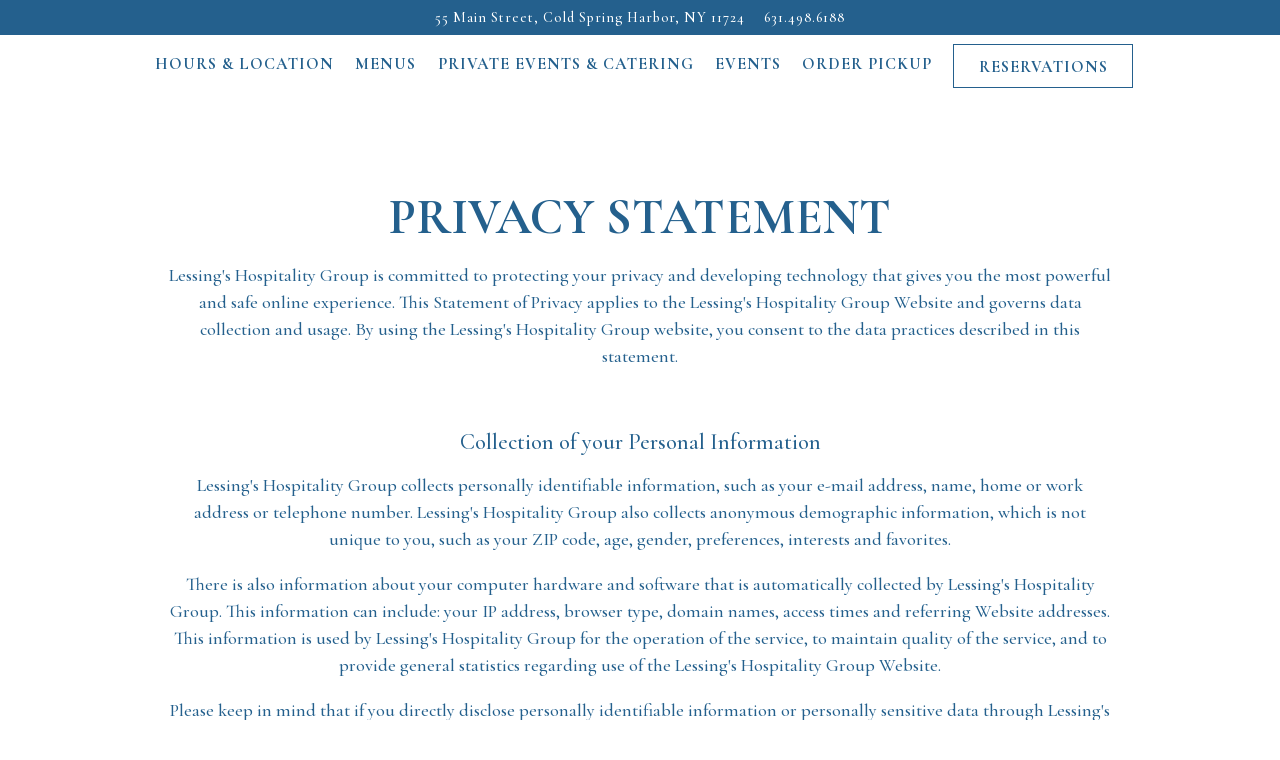

--- FILE ---
content_type: text/html; charset=utf-8
request_url: https://www.sandbarcoldspringharbor.com/privacy/
body_size: 10455
content:
<!DOCTYPE html>
<html class="no-js" lang="en-US">
    <head>
      
	<meta charset="utf-8">
	<meta name="viewport" content="width=device-width, initial-scale=1, shrink-to-fit=no">
	<meta http-equiv="x-ua-compatible" content="ie=edge">
	<title>Privacy | Sandbar in Cold Spring Harbor, NY</title>
	<!-- Powered by BentoBox http://getbento.com -->
	<!--
	___ ___ _  _ _____ ___  ___  _____  __
	| _ ) __| \| |_   _/ _ \| _ )/ _ \ \/ /
	| _ \ _|| .` | | || (_) | _ \ (_) >  <
	|___/___|_|\_| |_| \___/|___/\___/_/\_\

	-->
		<meta name="keywords" content="Seafood Restaurant, American Food, Special Occasion Dinner, Catering Restaurant, Brunch Restaurant, Pre-Fixe Dinner, Local Food, Chef Guy Reuge, Cold Spring Harbor, NY, Long Island, Lunch, Dinner, Drinks">
		<meta name="description" content="Sandbar features a polished coastal casual ambiance with elaborate American cuisine from both land and sea in the heart of Cold Spring Harbor, NY.">
		<link rel="icon" href="https://media-cdn.getbento.com/accounts/84c714dd8937a3e540e542ee6eea2cc0/media/images/85433favicon.png">
	<link rel="canonical" href="https://www.sandbarcoldspringharbor.com/privacy/">
	<meta name="Revisit-After" content="5 Days">
	<meta name="Distribution" content="Global">
	<meta name="Rating" content="General">
		<meta property="og:site_name" content="Sandbar | American Restaurant in Cold Spring Harbor, NY">
		<meta property="og:title" content="Privacy | Sandbar in Cold Spring Harbor, NY">
		<meta property="og:type" content="article">
		<meta property="og:url" content="https://www.sandbarcoldspringharbor.com/privacy/">
			<meta property="og:description" content="Sandbar features a polished coastal casual ambiance with elaborate American cuisine from both land and sea in the heart of Cold Spring Harbor, NY.">
			<meta property="og:image" content="https://images.getbento.com/accounts/84c714dd8937a3e540e542ee6eea2cc0/media/images/29485logo1.png?w=1200&fit=fill&auto=compress,format&cs=origin&h=600&bg=EDEDF1&pad=100">
		<meta name="twitter:card" content="summary">
		<meta name="twitter:title" content="Privacy | Sandbar in Cold Spring Harbor, NY">
			<meta name="twitter:description" content="Sandbar features a polished coastal casual ambiance with elaborate American cuisine from both land and sea in the heart of Cold Spring Harbor, NY.">
			<meta name="twitter:site" content="@sandbarCSH">
			<meta name="twitter:creator" content="@sandbarCSH">
			<meta name="twitter:image" content="https://images.getbento.com/accounts/84c714dd8937a3e540e542ee6eea2cc0/media/images/29485logo1.png?w=1200&fit=fill&auto=compress,format&cs=origin&h=600&bg=EDEDF1&pad=100">

	<link rel="preconnect" href="https://widgets.resy.com" crossorigin>
	<link rel="preconnect" href="https://theme-assets.getbento.com" async crossorigin>
	<link rel="preconnect" href="https://www.gstatic.com" crossorigin>
	<link rel="preconnect" href="https://fonts.gstatic.com" crossorigin>
	<link rel="preconnect" href="https://fonts.googleapis.com" crossorigin>
	<link rel="preconnect" href="https://www.googletagmanager.com" crossorigin>
	
		<link rel="preload" as="image" href="https://images.getbento.com/accounts/84c714dd8937a3e540e542ee6eea2cc0/media/images/29485logo1.png" fetchpriority="high" /> 
	

	
	
	
	
	<script src="https://wsv3cdn.audioeye.com/bootstrap.js?h=3bfc760dfd06a891fd42b077dadf9062" async></script>
	
	
	
	
	<script type="text/javascript" src="https://theme-assets.getbento.com/sensei/fd0226f.sensei/assets/js/head.min.js"></script>
	<script type="text/javascript">
			WebFont.load({  google: { families: ["Montserrat:400,700", "Cormorant+Garamond:300,400,500,600,700", "Mrs+Saint+Delafield", "Playball", "Mrs+Saint+Delafield&display=swap"] }});
		</script>
			<noscript>
			    <style type="text/css">
			    	<link href="https://fonts.googleapis.com/css?family=Montserrat:400,700|Cormorant+Garamond:300,400,500,600,700|Mrs+Saint+Delafield|Playball|Mrs+Saint+Delafield&display=swap&display=swap" rel="stylesheet" type="text/css">
			    </style>
			</noscript>
	
	<link href="https://cdnjs.cloudflare.com/ajax/libs/font-awesome/6.4.2/css/all.min.css" rel="stylesheet">
	<link rel="stylesheet" href="//assets-cdn-refresh.getbento.com/stylesheet/sandbarcoldspringharbor/2/scss/main.c2f6409a97761e4973dcba793e751efa.scss" />
	<script type="text/javascript">
	    Modernizr.addTest("maybemobile", function(){ return (Modernizr.touchevents && Modernizr.mq("only screen and (max-width: 768px)")) ? true : false; });
	</script>

  
  

  
  
	
	
			<script src="https://www.googletagmanager.com/gtag/js?id=G-TRTQE9024K&l=newGADatalayer" async></script>
			<script>
				window.newGADatalayer = window.newGADatalayer || [];
				function gtag4(){newGADatalayer.push(arguments);}
				gtag4('js', new Date());
				gtag4('config', 'G-TRTQE9024K');
			</script>
	
		<script defer src="https://www.google.com/recaptcha/enterprise.js?render=6Ldh0uwrAAAAABZNEucYwqZZ3oOahk4lRhONMg5a"></script>
	

	
	
	
	<script type="text/javascript">
			window.Sensei = { settings: { store: { enabled: false, cart_quantity: null }, gmaps: { apikey: "AIzaSyCxtTPdJqQMOwjsbKBO3adqPGzBR1MgC5g", styles: [ { "featureType": "administrative", "elementType": "geometry.fill", "stylers": [ { "color": "#eff6fb" } ] }, { "featureType": "administrative", "elementType": "labels.text.fill", "stylers": [ { "color": "#24608d" } ] }, { "featureType": "landscape", "elementType": "all", "stylers": [ { "color": "#f2f2f2" } ] }, { "featureType": "landscape", "elementType": "geometry.fill", "stylers": [ { "color": "#eff6fb" } ] }, { "featureType": "landscape", "elementType": "labels.text.fill", "stylers": [ { "color": "#24608d" } ] }, { "featureType": "poi", "elementType": "all", "stylers": [ { "visibility": "off" } ] }, { "featureType": "poi", "elementType": "geometry.fill", "stylers": [ { "color": "#eff6fb" } ] }, { "featureType": "poi", "elementType": "labels.text.fill", "stylers": [ { "color": "#24608d" } ] }, { "featureType": "road", "elementType": "all", "stylers": [ { "saturation": -100 }, { "lightness": 45 } ] }, { "featureType": "road", "elementType": "geometry.fill", "stylers": [ { "color": "#ffffff" } ] }, { "featureType": "road", "elementType": "labels.text.fill", "stylers": [ { "color": "#24608d" } ] }, { "featureType": "road.highway", "elementType": "all", "stylers": [ { "visibility": "simplified" } ] }, { "featureType": "road.arterial", "elementType": "labels.icon", "stylers": [ { "visibility": "off" } ] }, { "featureType": "transit", "elementType": "all", "stylers": [ { "visibility": "off" } ] }, { "featureType": "transit", "elementType": "geometry.fill", "stylers": [ { "color": "#eff6fb" } ] }, { "featureType": "transit", "elementType": "labels.text.fill", "stylers": [ { "color": "#24608d" } ] }, { "featureType": "water", "elementType": "all", "stylers": [ { "color": "#46bcec" }, { "visibility": "on" } ] }, { "featureType": "water", "elementType": "geometry.fill", "stylers": [ { "color": "#78b2de" } ] } ], icon: "https://images.getbento.com/accounts/84c714dd8937a3e540e542ee6eea2cc0/media/images/81349map-marker.png", mobile_icon: "https%3A//images.getbento.com/accounts/84c714dd8937a3e540e542ee6eea2cc0/media/images/81349map-marker.png%3Fw%3D50%26fit%3Dmax%26auto%3Dcompress%2Cformat%26cs%3Dorigin" }, recaptcha_v3:{ enabled: true, site_key: "6Ldh0uwrAAAAABZNEucYwqZZ3oOahk4lRhONMg5a" }, galleries: { autoplay: false, fade: true }, heros: { autoplay_galleries: true }, srcset_enabled: true }, modernizr: window.Modernizr }; /* ====== BOOTSTRAP VARIABLES ====== */ /* Slider dots */ window.Sensei.settings.galleries.dots = false; window.Sensei.settings.galleries.arrows = true; /* Slider speed */ window.Sensei.settings.galleries.autoplaySpeed = 3000; window.Sensei.settings.galleries.speed = 2000; /* Triple panel slideshow */ window.Sensei.settings.galleries.centerMode = false; window.Sensei.settings.galleries.centerPadding = '10vw'; window.Sensei.settings.galleries.slidesToShow = 1; /* ====== PRESET JAVASCRIPT ====== */ document.addEventListener('DOMContentLoaded', () => { const flexibleSections = [ '.c-split', '.c-tout-overlay', '.c-one-col--text', '.c-two-col--text', '.c-two-col--freeform', '.col-md-6', '.col-md-4', '.col-md-6--odd .menu-section', '.col-md-6--even .menu-section', '.col-md-4--odd:first-child .menu-section', '.col-md-4--even .menu-section', '.col-md-4--last .menu-section', '.tabs-panel > :last-child > .menu-section', ]; function addClassesToSections(classesArray) { const pairedClassesArray = classesArray.map( (selector) => `${selector} + ${selector.split(' ').pop()}` ); classesArray.forEach((selector) => { const sectionElements = document.querySelectorAll(selector); sectionElements.forEach((sectionElement, index) => { const selectorPrefix = selector.split(' ').pop().slice(1); sectionElement.classList.add( /* Number each section, except .col-* classes, ex: .c-split--1 */ !selectorPrefix.startsWith('col-') ? `${selectorPrefix}--${index + 1}` : selectorPrefix, /* Divide each section, ex: .c-split-odd */ index % 2 === 0 ? `${selectorPrefix}--odd` : `${selectorPrefix}--even`, /* Tag final sections, ex: .c-split--last */ index === sectionElements.length - 1 ? `${selectorPrefix}--last` : selectorPrefix ); }); }); pairedClassesArray.forEach((selector) => { const sectionElements = document.querySelectorAll(selector); sectionElements.forEach((sectionElement) => { const selectorPrefix = selector.split(' ').pop().slice(1); /* Identify paired sections, except .col-* classes, ex: .c-split--pair */ if (!selectorPrefix.startsWith('col-')) sectionElement.classList.add(`${selectorPrefix}--pair`); }); }); } addClassesToSections(flexibleSections); /* Remove single menu tabs */ const removeSingleTabs = document.querySelector('.tabs-nav li:only-child') ? document .querySelector('.tabs-nav li:only-child') .parentElement.remove() : null; /* Remove any empty paragraphs in Two Column Thumbnails */ const removeEmptyParagraphs = document.querySelectorAll( '.c-two-col--freeform p' ) ? document .querySelectorAll('.c-two-col--freeform p') .forEach((p) => p.innerText.trim() === '' && p.remove()) : null; }); /* ====== CUSTOM JAVASCRIPT ====== */ document.addEventListener('DOMContentLoaded', () => { /* Paste your code here */ });
	</script>
  
	<!--[if lt IE 9]>
	    <script type="text/javascript" src="https://theme-assets.getbento.com/sensei/fd0226f.sensei/assets/assets/js/ltie9.min.js "></script>
	<![endif] -->

      
			
				
				
			
				
				
			
				
				
			
				
				
			
				
				
			
				
				
			
				
				
			
				
				
			
				
				
			
				
				
			
				
				
			<script type="application/ld+json">{"@context": "https://schema.org", "@type": "Organization", "@id": "https://www.sandbarcoldspringharbor.com/#organization", "url": "https://www.sandbarcoldspringharbor.com", "name": "Sandbar", "description": "Sandbar features a polished coastal casual ambiance with elaborate American cuisine from both land and sea in the heart of Cold Spring Harbor, NY.", "logo": "https://images.getbento.com/accounts/84c714dd8937a3e540e542ee6eea2cc0/media/images/29485logo1.png?w=600\u0026fit=max\u0026auto=compress,format\u0026cs=origin\u0026h=600", "subOrganization": {"@type": "FoodEstablishment", "@id": "https://www.sandbarcoldspringharbor.com/location/sandbar/#foodestablishment", "url": "https://www.sandbarcoldspringharbor.com/location/sandbar/", "name": "Sandbar", "description": "", "image": "", "photo": "", "address": {"@type": "PostalAddress", "name": "Sandbar", "streetAddress": "55 Main Street", "addressLocality": "Cold Spring Harbor", "addressRegion": "NY", "postalCode": "11724"}, "location": {"@type": "PostalAddress", "name": "Sandbar", "streetAddress": "55 Main Street", "addressLocality": "Cold Spring Harbor", "addressRegion": "NY", "postalCode": "11724"}, "telephone": "631.498.6188", "hasMap": "https://www.sandbarcoldspringharbor.com/location/sandbar/", "parentOrganization": {"@type": "Organization", "@id": "https://www.sandbarcoldspringharbor.com/#organization"}, "servesCuisine": "American (Traditional), Seafood, and New American", "priceRange": "$$", "acceptsReservations": "https://www.sandbarcoldspringharbor.com", "potentialAction": {"@type": "ReserveAction", "object": {"@type": "Reservation", "name": "Table at Sandbar"}, "result": {"@type": "Reservation", "name": "Table at Sandbar"}, "target": "https://www.sandbarcoldspringharbor.com/location/sandbar/", "location": {"@id": "https://www.sandbarcoldspringharbor.com/location/sandbar/#foodestablishment"}}}, "sameAs": ["https://www.facebook.com/sandbarcoldspringharbor", "https://www.instagram.com/sandbarcsh/"], "potentialAction": {"@type": "ReserveAction", "object": {"@type": "Reservation", "name": "Table", "url": "https://www.sandbarcoldspringharbor.com/#action-reservations"}, "result": {"@type": "Reservation", "name": "Table"}, "target": "https://www.sandbarcoldspringharbor.com"}}</script>

      
    </head>
    <body class="no-hero-intent has-hospitality has-mobi-footer index-template has-nav-address-bar">
        
	
		
			<div class="site-notifications">
				
			</div>
		

		
			
	<header class="site-header">
		<a href="#main-content" class="skip" aria-label="Skip to main content">Skip to main content</a>
		<div class="site-header-desktop">
				<div class="site-header-desktop-secondary">
					<div class="container">
						<div class="row">
							
	
		<div class="site-location">
			<a href="https://maps.google.com/?cid=12721735310037540001" aria-label="Go to Sandbar" class="site-location__address" target="_blank" rel="noopener"
		 data-bb-track="button" data-bb-track-on="click" data-bb-track-category="Address" data-bb-track-action="Click" data-bb-track-label="Header"
><span>55 Main Street,</span> <span> Cold Spring Harbor, NY 11724</span></a>
					<a class="site-location__tel" aria-label="Call to 631.498.6188" href="tel:631.498.6188"
		 data-bb-track="button" data-bb-track-on="click" data-bb-track-category="Phone Number" data-bb-track-action="Click" data-bb-track-label="Header"
>631.498.6188</a>
	    </div>

			      </div>
		      </div>
				</div>
			<div class="site-header-desktop-primary" data-header-sticky>
				<div class="container">
					
		<div class="site-logo">
	        <a class="site-logo__btn" href="/" aria-label="Sandbar Home">
	            
					<img class="site-logo__expanded" src="https://images.getbento.com/accounts/84c714dd8937a3e540e542ee6eea2cc0/media/images/29485logo1.png" 
  

  

  
    
      alt="Sandbar Home"
    
  
 loading="eager" fetchpriority="high" />
              	
	            
	        </a>
	    </div>

				    
	<nav class="site-nav">
    <ul class="site-nav-menu" data-menu-type="desktop">
			
			<li>
				<a class="site-nav-link " href="/location/sandbar/" aria-label="Hours & Location" role="button">Hours & Location</a>
			</li>
			<li>
				<a class="site-nav-link " href="/menus/" aria-label="Menus" role="button">Menus</a>
			</li>
			<li>
				<a class="site-nav-link " href="/private-events/" aria-label="Private Events & Catering" role="button">Private Events & Catering</a>
			</li>
			<li>
				<a class="site-nav-link " href="/events/" aria-label="Events" role="button">Events</a>
			</li>
			<li>
				<a class="site-nav-link   " href="https://order.toasttab.com/online/sandbar-waqvf"target="_blank" rel="noopener" aria-label="Order Pickup" role="button">Order Pickup</a>
			</li>

				<li><button type="button" class="btn btn-brand site-nav-cta" data-popup="inline" data-popup-src="#popup-reservations-form" tabindex="0" aria-label="Reservations - Make a reservation"  data-bb-track="button" data-bb-track-on="click" data-bb-track-category="Reservations Trigger Button" data-bb-track-action="Click" data-bb-track-label="Callout, Header" id="reservations-button">Reservations</button></li>
		</ul>
  </nav>

				</div>
			</div>
		</div>
	  <div class="site-header-mobi" aria-label="Navigation Menu Modal">
	    
		<div class="site-logo">
	        <a class="site-logo__btn" href="/" aria-label="Sandbar Home">
		            
                  		<img src="https://images.getbento.com/accounts/84c714dd8937a3e540e542ee6eea2cc0/media/images/29485logo1.png" 
  

  

  
    
      alt="Sandbar Home"
    
  
 />
                	
		            
	        </a>
	    </div>

			
	
		<div class="site-location">
			<a href="https://maps.google.com/?cid=12721735310037540001" aria-label="Go to Sandbar" class="site-location__address" target="_blank" rel="noopener"
		 data-bb-track="button" data-bb-track-on="click" data-bb-track-category="Address" data-bb-track-action="Click" data-bb-track-label="Header"
><span>55 Main Street,</span> <span> Cold Spring Harbor, NY 11724</span></a>
					<a class="site-location__tel" aria-label="Call to 631.498.6188" href="tel:631.498.6188"
		 data-bb-track="button" data-bb-track-on="click" data-bb-track-category="Phone Number" data-bb-track-action="Click" data-bb-track-label="Header"
>631.498.6188</a>
	    </div>


	    <button type="button" class="nav-toggle-btn" aria-controls="SiteHeaderMobilePanel" aria-expanded="false" aria-label="Toggle Navigation Menu">
		  <span class="sr-only">Toggle Navigation</span>
	      <span class="nav-toggle-btn__line"></span>
	      <span class="nav-toggle-btn__line"></span>
	      <span class="nav-toggle-btn__line"></span>
	    </button>

	    <div id="SiteHeaderMobilePanel" class="site-header-mobi-panel">
	      <div class="site-header-mobi-panel__inner">
					
	<nav class="site-nav" aria-label="Navigation Menu">
    <ul class="site-nav-menu" data-menu-type="mobile">
			
			<li>
				<a class="site-nav-link " href="/location/sandbar/" aria-label="Hours & Location" role="button">Hours & Location</a>
			</li>
			<li>
				<a class="site-nav-link " href="/menus/" aria-label="Menus" role="button">Menus</a>
			</li>
			<li>
				<a class="site-nav-link " href="/private-events/" aria-label="Private Events & Catering" role="button">Private Events & Catering</a>
			</li>
			<li>
				<a class="site-nav-link " href="/events/" aria-label="Events" role="button">Events</a>
			</li>
			<li>
				<a class="site-nav-link   " href="https://order.toasttab.com/online/sandbar-waqvf"target="_blank" rel="noopener" aria-label="Order Pickup" role="button">Order Pickup</a>
			</li>

				
		<li>
			<a class="site-nav-link "  href="https://www.lessings.com/corporate/loyalty-program" target="_blank" rel="noopener" aria-label="Loyalty">Loyalty</a>
		</li>
		<li class="is-active" >
			<a class="site-nav-link "  href="/privacy/"  aria-label="Privacy">Privacy</a>
		</li>
		<li>
			<a class="site-nav-link "  href="/accessibility/"  aria-label="Accessibility">Accessibility</a>
		</li>
		<li>
			<a class="site-nav-link "  href="/about/"  aria-label="About">About</a>
		</li>
		<li>
			<a class="site-nav-link "  href="/press/"  aria-label="Press">Press</a>
		</li>
		<li>
			<a class="site-nav-link "  href="/jobs/"  aria-label="Jobs">Jobs</a>
		</li>
		<li>
			<a class="site-nav-link "  href="https://www.lessings.com/corporate/gift-card" target="_blank" rel="noopener" aria-label="Gift Cards">Gift Cards</a>
		</li>
		<li>
			<a class="site-nav-link "  href="/contact/"  aria-label="Contact">Contact</a>
		</li>

				<li><button type="button" class="site-nav-cta" data-popup="inline" data-popup-src="#popup-reservations-form" tabindex="0" aria-label="Reservations - Make a reservation"  data-bb-track="button" data-bb-track-on="click" data-bb-track-category="Reservations Trigger Button" data-bb-track-action="Click" data-bb-track-label="Callout, Header" id="reservations-button">Reservations</button></li>
				<li><button type="button" class="site-nav-cta" data-popup="inline" data-popup-src="#popup-newsletter-form" aria-label="Email Signup" data-bb-track="button" data-bb-track-on="click" data-bb-track-category="Email Sign Up Trigger Button" data-bb-track-action="Click" data-bb-track-label="Callout, Header" id="email-signup-button">Email Signup</button>
	</button></li>
		</ul>
  </nav>

	        
        <div class="site-social site-social--bordered">
            <ul class="social-accounts">
        <li><a href="https://www.facebook.com/sandbarcoldspringharbor" aria-label="Facebook" target="_blank" rel="noopener" data-bb-track="button" data-bb-track-on="click" data-bb-track-category="Social Icons" data-bb-track-action="Click" data-bb-track-label="Facebook, Header"><span class="fa fa-facebook" aria-hidden="true"></span><span class="sr-only">Facebook</span></a></li>
        <li><a href="https://twitter.com/sandbarCSH" aria-label="Twitter" target="_blank" rel="noopener" data-bb-track="button" data-bb-track-on="click" data-bb-track-category="Social Icons" data-bb-track-action="Click" data-bb-track-label="Twitter, Header"><span class="fa fa-brands fa-x-twitter" aria-hidden="true"></span><span class="sr-only">Twitter</span></a></li>
        <li><a href="https://www.instagram.com/sandbarcsh/" aria-label="Instagram" target="_blank" rel="noopener" data-bb-track="button" data-bb-track-on="click" data-bb-track-category="Social Icons" data-bb-track-action="Click" data-bb-track-label="Instagram, Header"><span class="fa fa-instagram" aria-hidden="true"></span><span class="sr-only">Instagram</span></a></li>
		</ul>
        </div>

        	
	
		<div class="site-location">
			<a href="https://maps.google.com/?cid=12721735310037540001" aria-label="Go to Sandbar" class="site-location__address" target="_blank" rel="noopener"
		 data-bb-track="button" data-bb-track-on="click" data-bb-track-category="Address" data-bb-track-action="Click" data-bb-track-label="Header"
><span>55 Main Street,</span> <span> Cold Spring Harbor, NY 11724</span></a>
					<a class="site-location__tel" aria-label="Call to 631.498.6188" href="tel:631.498.6188"
		 data-bb-track="button" data-bb-track-on="click" data-bb-track-category="Phone Number" data-bb-track-action="Click" data-bb-track-label="Header"
>631.498.6188</a>
	    </div>

	      </div>
	      
	<div class="site-powered-by">
	    <a href="https://getbento.com/?utm_source=header&amp;utm_campaign=sandbarcoldspringharbor.com" aria-label="powered by BentoBox" target="_blank" rel="noopener">powered by BentoBox</a>
	</div>

	    </div>
	  </div>
	</header>

		

		<div class="site-content">

			
			<main class="site-content__main page-id--944646">
			  <span id="main-content" class="sr-only">Main content starts here, tab to start navigating</span>
				

				
		
				
		
		<section class="c-one-col--text content container revealable">
			<h2>Privacy Statement</h2>
	        <p>Lessing&#39;s Hospitality Group is committed to protecting your privacy and developing technology that gives you the most powerful and safe online experience. This Statement of Privacy applies to the Lessing&#39;s Hospitality Group Website and governs data collection and usage. By using the Lessing&#39;s Hospitality Group website, you consent to the data practices described in this statement.</p><h4><br></h4><h4>Collection of your Personal Information</h4><p>Lessing&#39;s Hospitality Group collects personally identifiable information, such as your e-mail address, name, home or work address or telephone number. Lessing&#39;s Hospitality Group also collects anonymous demographic information, which is not unique to you, such as your ZIP code, age, gender, preferences, interests and favorites.</p><p>There is also information about your computer hardware and software that is automatically collected by Lessing&#39;s Hospitality Group. This information can include: your IP address, browser type, domain names, access times and referring Website addresses. This information is used by Lessing&#39;s Hospitality Group for the operation of the service, to maintain quality of the service, and to provide general statistics regarding use of the Lessing&#39;s Hospitality Group Website.</p><p>Please keep in mind that if you directly disclose personally identifiable information or personally sensitive data through Lessing&#39;s Hospitality Group public message boards, this information may be collected and used by others. Note: Lessing&#39;s Hospitality Group does not read any of your private online communications.</p><p>Lessing&#39;s Hospitality Group encourages you to review the privacy statements of Websites you choose to link to from Lessing&#39;s Hospitality Group so that you can understand how those Websites collect, use and share your information. Lessing&#39;s Hospitality Group is not responsible for the privacy statements or other content on Websites outside of the Lessing&#39;s Hospitality Group and Lessing&#39;s Hospitality Group family of Websites.</p><p><br></p><h4>Use of your Personal Information</h4><p>Lessing&#39;s Hospitality Group collects and uses your personal information to operate the Lessing&#39;s Hospitality Group Website and deliver the services you have requested. Lessing&#39;s Hospitality Group also uses your personally identifiable information to inform you of other products or services available from Lessing&#39;s Hospitality Group and its affiliates. Lessing&#39;s Hospitality Group may also contact you via surveys to conduct research about your opinion of current services or of potential new services that may be offered.</p><p>Lessing&#39;s Hospitality Group does not sell, rent or lease its customer lists to third parties. Lessing&#39;s Hospitality Group may, from time to time, contact you on behalf of external business partners about a particular offering that may be of interest to you. In those cases, your unique personally identifiable information (e-mail, name, address, telephone number) is not transferred to the third party. In addition, Lessing&#39;s Hospitality Group may share data with trusted partners to help us perform statistical analysis, send you email or postal mail, provide customer support, or arrange for deliveries. All such third parties are prohibited from using your personal information except to provide these services to Lessing&#39;s Hospitality Group, and they are required to maintain the confidentiality of your information.</p><p>Lessing&#39;s Hospitality Group does not use or disclose sensitive personal information, such as race, religion, or political affiliations, without your explicit consent.</p><p>Lessing&#39;s Hospitality Group keeps track of the Websites and pages our customers visit within Lessing&#39;s Hospitality Group, in order to determine what Lessing&#39;s Hospitality Group services are the most popular. This data is used to deliver customized content and advertising within Lessing&#39;s Hospitality Group to customers whose behavior indicates that they are interested in a particular subject area.</p><p>Lessing&#39;s Hospitality Group Websites will disclose your personal information, without notice, only if required to do so by law or in the good faith belief that such action is necessary to: (a) conform to the edicts of the law or comply with legal process served on Lessing&#39;s Hospitality Group or the site; (b) protect and defend the rights or property of Lessing&#39;s Hospitality Group; and, (c) act under exigent circumstances to protect the personal safety of users of Lessing&#39;s Hospitality Group, or the public.</p><p><br></p><h4>Use of Cookies</h4><p>The Lessing&#39;s Website use &quot;cookies&quot; to help you personalize your online experience. A cookie is a text file that is placed on your hard disk by a Web page server. Cookies cannot be used to run programs or deliver viruses to your computer. Cookies are uniquely assigned to you, and can only be read by a web server in the domain that issued the cookie to you.</p><p>One of the primary purposes of cookies is to provide a convenience feature to save you time. The purpose of a cookie is to tell the Web server that you have returned to a specific page. For example, if you personalize Lessing&#39;s Hospitality Group pages, or register with Lessing&#39;s Hospitality Group site or services, a cookie helps Lessing&#39;s Hospitality Group to recall your specific information on subsequent visits. This simplifies the process of recording your personal information, such as billing addresses, shipping addresses, and so on. When you return to the same Lessing&#39;s Hospitality Group Website, the information you previously provided can be retrieved, so you can easily use the Lessing&#39;s Hospitality Group features that you customized.</p><p>You have the ability to accept or decline cookies. Most Web browsers automatically accept cookies, but you can usually modify your browser setting to decline cookies if you prefer. If you choose to decline cookies, you may not be able to fully experience the interactive features of the Lessing&#39;s Hospitality Group services or Websites you visit.</p><p><br></p><h4>Security of your Personal Information</h4><p>Lessing&#39;s Hospitality Group secures your personal information from unauthorized access, use or disclosure. Lessing&#39;s Hospitality Group secures the personally identifiable information you provide on computer servers in a controlled, secure environment, protected from unauthorized access, use or disclosure. When personal information (such as a credit card number) is transmitted to other Websites, it is protected through the use of encryption, such as the Secure Socket Layer (SSL) protocol.</p><p><br></p><h4>Changes to this Statement</h4><p>Lessing&#39;s Hospitality Group will occasionally update this Statement of Privacy to reflect company and customer feedback. Lessing&#39;s Hospitality Group encourages you to periodically review this Statement to be informed of how Lessing&#39;s Hospitality Group is protecting your information.</p><p><br></p><h4>Contact Information</h4><p>Lessing&#39;s Hospitality Group welcomes your comments regarding this Statement of Privacy. If you believe that Lessing&#39;s Hospitality Group has not adhered to this Statement, please contact Lessing&#39;s Hospitality Group at <a href="mailto:privacy@lessings.com">privacy@lessings.com</a>. We will use commercially reasonable efforts to promptly determine and remedy the problem.</p><!-- Start of HubSpot Embed Code --><script type="text/javascript" id="hs-script-loader" async="" defer="" src="//js.hs-scripts.com/44954429.js"></script><!-- End of HubSpot Embed Code -->
	    </section>




				
			</main>

			
					
  
    
    
  
	<aside class="hospitality revealable">
        <div class="hospitality__list">
                <div class="hospitality__item">
                    
                    
                    
                        <a href="https://www.opentable.com/restref/client/?rid=173716&restref=173716&corrid=1ce23981-e09c-40b9-b641-877a8da54ffe" aria-label="badge" target="_blank" rel="noopener">
                            
  
  
  
    
  

  

  <img src="https://images.getbento.com/accounts/84c714dd8937a3e540e542ee6eea2cc0/media/images/57666799068.jpg?w=1200&fit=crop&auto=compress,format&cs=origin&crop=focalpoint&fp-x=0.5&fp-y=0.5|resize(786)" class="False" loading="lazy" alt="badge" style="object-position: 
  
  
    
  

  50.0% 50.0%
;">

                        </a>
                </div>
                <div class="hospitality__item">
                    
                    
                    
                        <a href="https://restaurants.winespectator.com/restaurant/5272/sandbar" aria-label="badge" target="_blank" rel="noopener">
                            
  
  
  
    
  

  

  <img src="https://images.getbento.com/accounts/84c714dd8937a3e540e542ee6eea2cc0/media/images/53932749239.jpg?w=1200&fit=crop&auto=compress,format&cs=origin&crop=focalpoint&fp-x=0.5&fp-y=0.5|resize(786)" class="False" loading="lazy" alt="badge" style="object-position: 
  
  
    
  

  50.0% 50.0%
;">

                        </a>
                </div>
                <div class="hospitality__item">
                    
                    
                    
                        <a href="https://www.winespectator.com/restaurants/5272/sandbar" aria-label="badge" target="_blank" rel="noopener">
                            
  
  
  
    
  

  

  <img src="https://images.getbento.com/accounts/84c714dd8937a3e540e542ee6eea2cc0/media/images/85857114405.jpg?w=1200&fit=crop&auto=compress,format&cs=origin&crop=focalpoint&fp-x=0.5&fp-y=0.5|resize(786)" class="False" loading="lazy" alt="badge" style="object-position: 
  
  
    
  

  50.0% 50.0%
;">

                        </a>
                </div>
                <div class="hospitality__item">
                    
                    
                    
                        <a >
                            
  
  
  
    
  

  

  <img src="https://images.getbento.com/accounts/84c714dd8937a3e540e542ee6eea2cc0/media/images/79352642284.jpg?w=1200&fit=crop&auto=compress,format&cs=origin&crop=focalpoint&fp-x=0.5&fp-y=0.5|resize(786)" class="False" loading="lazy" alt="badge" style="object-position: 
  
  
    
  

  50.0% 50.0%
;">

                        </a>
                </div>
                <div class="hospitality__item">
                    
                    
                    
                        <a href="https://www.winespectator.com/restaurants/5272/sandbar" aria-label="badge" target="_blank" rel="noopener">
                            
  
  
  
    
  

  

  <img src="https://images.getbento.com/accounts/84c714dd8937a3e540e542ee6eea2cc0/media/images/7080523453.jpg?w=1200&fit=crop&auto=compress,format&cs=origin&crop=focalpoint&fp-x=0.5&fp-y=0.5|resize(786)" class="False" loading="lazy" alt="badge" style="object-position: 
  
  
    
  

  50.0% 50.0%
;">

                        </a>
                </div>
                <div class="hospitality__item">
                    
                    
                    
                        <a href="https://www.sandbarcoldspringharbor.com/#" aria-label="badge" target="_blank" rel="noopener">
                            
  
  
  
    
  

  

  <img src="https://images.getbento.com/accounts/84c714dd8937a3e540e542ee6eea2cc0/media/images/47348937752.jpg?w=1200&fit=crop&auto=compress,format&cs=origin&crop=focalpoint&fp-x=0.5&fp-y=0.5|resize(786)" class="False" loading="lazy" alt="badge" style="object-position: 
  
  
    
  

  50.0% 50.0%
;">

                        </a>
                </div>
                <div class="hospitality__item">
                    
                    
                    
                        <a href="https://projects.newsday.com/feature-grid/lifestyle/restaurants/100-best-restaurants-long-island/" aria-label="badge" target="_blank" rel="noopener">
                            
  
  
  
    
  

  

  <img src="https://images.getbento.com/accounts/84c714dd8937a3e540e542ee6eea2cc0/media/images/28259115897.jpg?w=1200&fit=crop&auto=compress,format&cs=origin&crop=focalpoint&fp-x=0.5&fp-y=0.5|resize(786)" class="False" loading="lazy" alt="badge" style="object-position: 
  
  
    
  

  50.0% 50.0%
;">

                        </a>
                </div>
                <div class="hospitality__item">
                    
                    
                    
                        <a href="https://projects.newsday.com/feature-grid/lifestyle/restaurants/100-best-restaurants-long-island/" aria-label="badge" target="_blank" rel="noopener">
                            
  
  
  
    
  

  

  <img src="https://images.getbento.com/accounts/84c714dd8937a3e540e542ee6eea2cc0/media/images/76399269886.jpg?w=1200&fit=crop&auto=compress,format&cs=origin&crop=focalpoint&fp-x=0.5&fp-y=0.5|resize(786)" class="False" loading="lazy" alt="badge" style="object-position: 
  
  
    
  

  50.0% 50.0%
;">

                        </a>
                </div>
                <div class="hospitality__item">
                    
                    
                    
                        <a >
                            
  
  
  
    
  

  

  <img src="https://images.getbento.com/accounts/84c714dd8937a3e540e542ee6eea2cc0/media/images/56889544821.jpg?w=1200&fit=crop&auto=compress,format&cs=origin&crop=focalpoint&fp-x=0.5&fp-y=0.5|resize(786)" class="False" loading="lazy" alt="badge" style="object-position: 
  
  
    
  

  50.0% 50.0%
;">

                        </a>
                </div>
                <div class="hospitality__item">
                    
                    
                    
                        <a >
                            
  
  
  
    
  

  

  <img src="https://images.getbento.com/accounts/84c714dd8937a3e540e542ee6eea2cc0/media/images/59261kRJsbWlQ.jpeg?w=1200&fit=crop&auto=compress,format&cs=origin&crop=focalpoint&fp-x=0.5&fp-y=0.5|resize(786)" class="False" loading="lazy" alt="badge" style="object-position: 
  
  
    
  

  50.0% 50.0%
;">

                        </a>
                </div>
        </div>
    </aside>

					

	<aside class="mobi-footer mobi-footer--sticky">
	    <ul class="mobi-footer__list">
				<li class="mobi-footer__item">
					
	
		
			

		
		<button type="button" class="btn btn-brand btn-block site-nav-cta" data-popup="inline" data-popup-src="#popup-reservations-form" tabindex="0" aria-label="Reservations - Make a reservation"  data-bb-track="button" data-bb-track-on="click" data-bb-track-category="Reservations Trigger Button" data-bb-track-action="Click" data-bb-track-label="Callout, Footer" id="reservations-button">Reservations</button>


	

				</li>
				<li class="mobi-footer__item">
					
	
		
			
	    <button type="button" class="btn btn-brand btn-block site-nav-cta" data-popup="inline" data-popup-src="#popup-newsletter-form" aria-label="Email Signup" data-bb-track="button" data-bb-track-on="click" data-bb-track-category="Email Sign Up Trigger Button" data-bb-track-action="Click" data-bb-track-label="Callout, Footer" id="email-signup-button">Email Signup</button>
	</button>


	

				</li>
	    </ul>
	</aside>

			

			
		</div>

		
			
        <footer>
          <div class="site-footer-desktop">
                  <div class="site-footer-desktop-primary">
                      <div class="site-footer-desktop-primary__container container">
                              <ul class="social-accounts">
        <li><a href="https://www.facebook.com/sandbarcoldspringharbor" aria-label="Facebook" target="_blank" rel="noopener" data-bb-track="button" data-bb-track-on="click" data-bb-track-category="Social Icons" data-bb-track-action="Click" data-bb-track-label="Facebook, Footer"><span class="fa fa-facebook" aria-hidden="true"></span><span class="sr-only">Facebook</span></a></li>
        <li><a href="https://twitter.com/sandbarCSH" aria-label="Twitter" target="_blank" rel="noopener" data-bb-track="button" data-bb-track-on="click" data-bb-track-category="Social Icons" data-bb-track-action="Click" data-bb-track-label="Twitter, Footer"><span class="fa fa-brands fa-x-twitter" aria-hidden="true"></span><span class="sr-only">Twitter</span></a></li>
        <li><a href="https://www.instagram.com/sandbarcsh/" aria-label="Instagram" target="_blank" rel="noopener" data-bb-track="button" data-bb-track-on="click" data-bb-track-category="Social Icons" data-bb-track-action="Click" data-bb-track-label="Instagram, Footer"><span class="fa fa-instagram" aria-hidden="true"></span><span class="sr-only">Instagram</span></a></li>
		</ul>
                              <nav class="site-nav">
                                  <ul class="site-nav-menu">
                                          <li>
			<a class="site-nav-link "  href="https://www.lessings.com/corporate/loyalty-program" target="_blank" rel="noopener" aria-label="Loyalty">Loyalty</a>
		</li>
		<li class="is-active" >
			<a class="site-nav-link "  href="/privacy/"  aria-label="Privacy">Privacy</a>
		</li>
		<li>
			<a class="site-nav-link "  href="/accessibility/"  aria-label="Accessibility">Accessibility</a>
		</li>
		<li>
			<a class="site-nav-link "  href="/about/"  aria-label="About">About</a>
		</li>
		<li>
			<a class="site-nav-link "  href="/press/"  aria-label="Press">Press</a>
		</li>
		<li>
			<a class="site-nav-link "  href="/jobs/"  aria-label="Jobs">Jobs</a>
		</li>
		<li>
			<a class="site-nav-link "  href="https://www.lessings.com/corporate/gift-card" target="_blank" rel="noopener" aria-label="Gift Cards">Gift Cards</a>
		</li>
		<li>
			<a class="site-nav-link "  href="/contact/"  aria-label="Contact">Contact</a>
		</li>
                                          <li><button type="button" class="btn btn-brand" data-popup="inline" data-popup-src="#popup-newsletter-form" aria-label="Email Signup" data-bb-track="button" data-bb-track-on="click" data-bb-track-category="Email Sign Up Trigger Button" data-bb-track-action="Click" data-bb-track-label="Callout, Footer" id="email-signup-button">Email Signup</button>
	</button></li>
                                  </ul>
                              </nav>
                      </div>
                  </div>
                  <div class="site-footer-desktop-secondary">
                      <div class="site-powered-by">
	    <a href="https://getbento.com/?utm_source=footer&amp;utm_campaign=sandbarcoldspringharbor.com" aria-label="powered by BentoBox" target="_blank" rel="noopener">powered by BentoBox</a>
	</div>
                  </div>
          </div>
        </footer>

		
	

	
	
		
    
    
    
    <div id="popup-newsletter-form" class="popup popup--form mfp-hide">
        <form class="js-form-ajax form-alt container-sm" data-form-endpoint="/forms/submit/newsletter/" enctype="multipart/form-data" method="post" novalidate>
    <div style="display: none;">
        <label for="comment_body">leave this field blank
            <input type="text" name="comment_body" value="" />
        </label>
    </div>
    
            <input type="hidden" name="form" value="newsletter">
            
		
		<div data-bb-track="form" data-bb-track-on="submit" data-bb-track-category="Forms" data-bb-track-action="Submit" data-bb-track-label="Email Sign Up" aria-hidden="true"></div>

            <div class="form-header">
                <h2 class="h1 form-heading">Email Signup</h2>
                
                </div>
            <div class="form-ui">
                
    
    
        
        

        
            
    
<label for="3381993" >
    
    
        
            
        
        
            <i class="error-label" id="firstname-error">Please, enter a valid first name</i>
        
    
    <span class="input-label">First Name
         <span class="input-label-required">- Required</span>
        
    </span>
    
        <input id="3381993" class="form-control" type="text" name="3381993" placeholder="First Name" required oninvalid="this.setCustomValidity('Please enter a valid first name')" oninput="setCustomValidity('')"
         
  
  
    
  
  
  
  
  
  
    
    autocomplete="given-name"
  
>
    
</label>


        
        
    
        
        

        
            
    
<label for="3381994" >
    
    
        
            
        
        
            <i class="error-label" id="lastname-error">Please, enter a valid last name</i>
        
    
    <span class="input-label">Last Name
         <span class="input-label-required">- Required</span>
        
    </span>
    
        <input id="3381994" class="form-control" type="text" name="3381994" placeholder="Last Name" required oninvalid="this.setCustomValidity('Please enter a valid last name')" oninput="setCustomValidity('')"
         
  
  
  
    
  
  
  
  
  
    
    autocomplete="family-name"
  
>
    
</label>


        
        
    
        
        

        
            
    
<label for="3381995" >
    
    
         
            
        
        
            <i class="error-message-email" id="email-error">Please, enter a valid email</i>
        
    
    <span class="input-label">Email
         <span class="input-label-required">- Required</span>
        
    </span>
    
        <input id="3381995" class="form-control" type="email" name="3381995" placeholder="Email" required oninvalid="this.setCustomValidity('Please enter a valid email')" oninput="setCustomValidity('')" 
  
  
  
  
    
  
  
  
  
    
    autocomplete="email"
  
>
    
</label>


        
        
    

            </div>
            <div class="form-actions">
                <button type="submit" class="btn btn-brand-alt" aria-label="Submit">Submit</button>
                <span class="form-error-msg">Please check errors in the form above</span>
            </div>
            <div class="form-success-msg">
                <span role="alert">Thank you for signing up for email updates!</span>
                <button type="button" class="btn btn-brand-alt js-popup-closebtn" aria-label="Close the form">
                    Close
                </button>
            </div>
            
    
        <div class="recaptcha-form-footer">
            <span>
                This site is protected by reCAPTCHA and the Google
                <a href="https://policies.google.com/privacy" aria-label="Privacy Policy">Privacy Policy</a> and
                <a href="https://policies.google.com/terms" aria-label="Terms of Service">Terms of Service</a> apply.
            </span>
        </div>
    
        
    </form>
    </div>

		
		<div id="popup-reservations-form" class="popup popup--form mfp-hide">
			<form  class="reservations-form form-alt container-sm" >
				
		
		<div data-bb-track="form" data-bb-track-on="submit" data-bb-track-category="Forms" data-bb-track-action="Submit" data-bb-track-label="Reservations" aria-hidden="true"></div>

          <div class="form-header"><h2 class="h1 form-heading">Reservations</h2>
          </div>
		      <div class="form-ui">
						<label for="location" class="input--hidden">
							<span class="input-label">Location
								<span class="input-label-required">- Required</span>
							</span>
							<div class="form-control-group has-icon-right">
								<select id="location" class="form-control unselected" name="location" required aria-describedby="location" oninvalid="this.setCustomValidity('Please select a valid option for \'location\'')" oninput="setCustomValidity('')">
									<option value="" disabled>Location</option>
										<option value="site" selected
												data-reservation-service="opentable"
												data-reservation-id="173716"
												data-reservation-api-key>Sandbar | American Restaurant in Cold Spring Harbor, NY
										</option>
								</select>
								<span class="form-control-group--icon is-positioned-right" aria-hidden="true">
									<i class="fa fa-chevron-down"></i>
								</span>
							</div>
							<i class="error-label">Please, select a location</i>
	        	</label>
						<label for="seats">
							<span class="input-label" aria-hidden="true">Number of People
								<span class="input-label-optional">- Optional</span>
							</span>
							<div class="form-control-group has-icon-right">
								<select id="seats" class="form-control unselected" name="seats">
									<option value="" selected disabled>Number of People</option>
									<option value="1">1 Person</option>
									<option value="2">2 People</option>
									<option value="3">3 People</option>
									<option value="4">4 People</option>
									<option value="5">5 People</option>
									<option value="6">6 People</option>
									<option value="7">7 People</option>
									<option value="8">8+ People</option>
								</select>
								<span class="form-control-group--icon is-positioned-right" aria-hidden="true">
									<i class="fa fa-chevron-down"></i>
								</span>
							</div>
						</label>
						<label for="date">
							<span class="input-label">Date
								<span class="input-label-required">- Required</span>
							</span>
							<div data-react-component="accessible-date-picker"></div>
						</label>
						<label for="time">
							<span class="input-label" aria-hidden="true">Time
								<span class="input-label-optional">- Optional</span>
							</span>
							<div class="form-control-group has-icon-left has-icon-right">
								<span class="form-control-group--icon is-positioned-left" aria-hidden="true">
									<i class="fa fa-clock-o"></i>
								</span>
								<select id="time" class="form-control unselected" name="time">
									<option value="" selected disabled>Time</option>
									
									
										<option value="2300">11:00 PM</option>
									
										<option value="2230">10:30 PM</option>
									
										<option value="2200">10:00 PM</option>
									
										<option value="2130">9:30 PM</option>
									
										<option value="2100">9:00 PM</option>
									
										<option value="2030">8:30 PM</option>
									
										<option value="2000">8:00 PM</option>
									
										<option value="1930">7:30 PM</option>
									
										<option value="1900">7:00 PM</option>
									
										<option value="1830">6:30 PM</option>
									
										<option value="1800">6:00 PM</option>
									
										<option value="1730">5:30 PM</option>
									
										<option value="1700">5:00 PM</option>
									
										<option value="1630">4:30 PM</option>
									
										<option value="1600">4:00 PM</option>
									
										<option value="1530">3:30 PM</option>
									
										<option value="1500">3:00 PM</option>
									
										<option value="1430">2:30 PM</option>
									
										<option value="1400">2:00 PM</option>
									
										<option value="1330">1:30 PM</option>
									
										<option value="1300">1:00 PM</option>
									
										<option value="1230">12:30 PM</option>
									
										<option value="1200">12:00 PM</option>
									
										<option value="1130">11:30 AM</option>
									
										<option value="1100">11:00 AM</option>
									
										<option value="1030">10:30 AM</option>
									
										<option value="1000">10:00 AM</option>
									
										<option value="0930">9:30 AM</option>
									
										<option value="0900">9:00 AM</option>
									
										<option value="0830">8:30 AM</option>
									
										<option value="0800">8:00 AM</option>
									
										<option value="0730">7:30 AM</option>
									
										<option value="0700">7:00 AM</option>
									
								</select>
								<span class="form-control-group--icon is-positioned-right" aria-hidden="true">
									<i class="fa fa-chevron-down"></i>
								</span>
							</div>
						</label>
		      </div>
		      <div class="form-actions">
		        <button type="submit" class="btn btn-brand-alt">
		          Find A Table <span class="sr-only"> Submit the reservation form</span></button>
		        </button>
		        <span class="form-error-msg">Please check errors in the form above</span>
		      </div>
		      <div class="form-success-msg">
		        <span>Thanks!</span>
		      </div>
					
    
        <div class="recaptcha-form-footer">
            <span>
                This site is protected by reCAPTCHA and the Google
                <a href="https://policies.google.com/privacy" aria-label="Privacy Policy">Privacy Policy</a> and
                <a href="https://policies.google.com/terms" aria-label="Terms of Service">Terms of Service</a> apply.
            </span>
        </div>
    
				</form>
			</div>

	


	
  
		<script type="text/javascript" src="https://theme-assets.getbento.com/sensei/fd0226f.sensei/assets/js/foot.libs.min.js"></script>
        <script type="text/javascript" src="https://theme-assets.getbento.com/sensei/fd0226f.sensei/assets/js/bentobox.min.js"></script>

        
        
	
  <script id="alerts-component-script" type="text/javascript" src="https://app-assets.getbento.com/alerts-component/0573734/main.js"></script>
  <script type="text/javascript" src="https://app-assets.getbento.com/alerts-component/0573734/main.js.map"></script>
  <script>
    document.addEventListener("DOMContentLoaded", function(){
      	window.bentobox.overlayAlertComponent.init('div');
      	window.bentobox.bannerAlertComponent.init();
    });
  </script>


        
    <script type="text/javascript" src="https://app-assets.getbento.com/analytics/f09d72e/bento-analytics.min.js" data-bentoanalytics='{"account": "sandbarcoldspringharbor", "theme": "sensei", "template": "index.html", "preset": "dashi-preset", "cartType": "", "indicativeApiKey": "62e150f7-1993-460b-90ab-1bb1bd494ad7", "snowplowAppId": "customer-websites", "snowplowCollectorUrl": "com-bentoboxcloud-prod1.collector.snplow.net", "devMode": false, "templateNameFromMapping": "Landing Page"}'></script></body></html>

--- FILE ---
content_type: text/html; charset=utf-8
request_url: https://www.google.com/recaptcha/enterprise/anchor?ar=1&k=6Ldh0uwrAAAAABZNEucYwqZZ3oOahk4lRhONMg5a&co=aHR0cHM6Ly93d3cuc2FuZGJhcmNvbGRzcHJpbmdoYXJib3IuY29tOjQ0Mw..&hl=en&v=PoyoqOPhxBO7pBk68S4YbpHZ&size=invisible&anchor-ms=20000&execute-ms=30000&cb=2lctxc5zz0yp
body_size: 48857
content:
<!DOCTYPE HTML><html dir="ltr" lang="en"><head><meta http-equiv="Content-Type" content="text/html; charset=UTF-8">
<meta http-equiv="X-UA-Compatible" content="IE=edge">
<title>reCAPTCHA</title>
<style type="text/css">
/* cyrillic-ext */
@font-face {
  font-family: 'Roboto';
  font-style: normal;
  font-weight: 400;
  font-stretch: 100%;
  src: url(//fonts.gstatic.com/s/roboto/v48/KFO7CnqEu92Fr1ME7kSn66aGLdTylUAMa3GUBHMdazTgWw.woff2) format('woff2');
  unicode-range: U+0460-052F, U+1C80-1C8A, U+20B4, U+2DE0-2DFF, U+A640-A69F, U+FE2E-FE2F;
}
/* cyrillic */
@font-face {
  font-family: 'Roboto';
  font-style: normal;
  font-weight: 400;
  font-stretch: 100%;
  src: url(//fonts.gstatic.com/s/roboto/v48/KFO7CnqEu92Fr1ME7kSn66aGLdTylUAMa3iUBHMdazTgWw.woff2) format('woff2');
  unicode-range: U+0301, U+0400-045F, U+0490-0491, U+04B0-04B1, U+2116;
}
/* greek-ext */
@font-face {
  font-family: 'Roboto';
  font-style: normal;
  font-weight: 400;
  font-stretch: 100%;
  src: url(//fonts.gstatic.com/s/roboto/v48/KFO7CnqEu92Fr1ME7kSn66aGLdTylUAMa3CUBHMdazTgWw.woff2) format('woff2');
  unicode-range: U+1F00-1FFF;
}
/* greek */
@font-face {
  font-family: 'Roboto';
  font-style: normal;
  font-weight: 400;
  font-stretch: 100%;
  src: url(//fonts.gstatic.com/s/roboto/v48/KFO7CnqEu92Fr1ME7kSn66aGLdTylUAMa3-UBHMdazTgWw.woff2) format('woff2');
  unicode-range: U+0370-0377, U+037A-037F, U+0384-038A, U+038C, U+038E-03A1, U+03A3-03FF;
}
/* math */
@font-face {
  font-family: 'Roboto';
  font-style: normal;
  font-weight: 400;
  font-stretch: 100%;
  src: url(//fonts.gstatic.com/s/roboto/v48/KFO7CnqEu92Fr1ME7kSn66aGLdTylUAMawCUBHMdazTgWw.woff2) format('woff2');
  unicode-range: U+0302-0303, U+0305, U+0307-0308, U+0310, U+0312, U+0315, U+031A, U+0326-0327, U+032C, U+032F-0330, U+0332-0333, U+0338, U+033A, U+0346, U+034D, U+0391-03A1, U+03A3-03A9, U+03B1-03C9, U+03D1, U+03D5-03D6, U+03F0-03F1, U+03F4-03F5, U+2016-2017, U+2034-2038, U+203C, U+2040, U+2043, U+2047, U+2050, U+2057, U+205F, U+2070-2071, U+2074-208E, U+2090-209C, U+20D0-20DC, U+20E1, U+20E5-20EF, U+2100-2112, U+2114-2115, U+2117-2121, U+2123-214F, U+2190, U+2192, U+2194-21AE, U+21B0-21E5, U+21F1-21F2, U+21F4-2211, U+2213-2214, U+2216-22FF, U+2308-230B, U+2310, U+2319, U+231C-2321, U+2336-237A, U+237C, U+2395, U+239B-23B7, U+23D0, U+23DC-23E1, U+2474-2475, U+25AF, U+25B3, U+25B7, U+25BD, U+25C1, U+25CA, U+25CC, U+25FB, U+266D-266F, U+27C0-27FF, U+2900-2AFF, U+2B0E-2B11, U+2B30-2B4C, U+2BFE, U+3030, U+FF5B, U+FF5D, U+1D400-1D7FF, U+1EE00-1EEFF;
}
/* symbols */
@font-face {
  font-family: 'Roboto';
  font-style: normal;
  font-weight: 400;
  font-stretch: 100%;
  src: url(//fonts.gstatic.com/s/roboto/v48/KFO7CnqEu92Fr1ME7kSn66aGLdTylUAMaxKUBHMdazTgWw.woff2) format('woff2');
  unicode-range: U+0001-000C, U+000E-001F, U+007F-009F, U+20DD-20E0, U+20E2-20E4, U+2150-218F, U+2190, U+2192, U+2194-2199, U+21AF, U+21E6-21F0, U+21F3, U+2218-2219, U+2299, U+22C4-22C6, U+2300-243F, U+2440-244A, U+2460-24FF, U+25A0-27BF, U+2800-28FF, U+2921-2922, U+2981, U+29BF, U+29EB, U+2B00-2BFF, U+4DC0-4DFF, U+FFF9-FFFB, U+10140-1018E, U+10190-1019C, U+101A0, U+101D0-101FD, U+102E0-102FB, U+10E60-10E7E, U+1D2C0-1D2D3, U+1D2E0-1D37F, U+1F000-1F0FF, U+1F100-1F1AD, U+1F1E6-1F1FF, U+1F30D-1F30F, U+1F315, U+1F31C, U+1F31E, U+1F320-1F32C, U+1F336, U+1F378, U+1F37D, U+1F382, U+1F393-1F39F, U+1F3A7-1F3A8, U+1F3AC-1F3AF, U+1F3C2, U+1F3C4-1F3C6, U+1F3CA-1F3CE, U+1F3D4-1F3E0, U+1F3ED, U+1F3F1-1F3F3, U+1F3F5-1F3F7, U+1F408, U+1F415, U+1F41F, U+1F426, U+1F43F, U+1F441-1F442, U+1F444, U+1F446-1F449, U+1F44C-1F44E, U+1F453, U+1F46A, U+1F47D, U+1F4A3, U+1F4B0, U+1F4B3, U+1F4B9, U+1F4BB, U+1F4BF, U+1F4C8-1F4CB, U+1F4D6, U+1F4DA, U+1F4DF, U+1F4E3-1F4E6, U+1F4EA-1F4ED, U+1F4F7, U+1F4F9-1F4FB, U+1F4FD-1F4FE, U+1F503, U+1F507-1F50B, U+1F50D, U+1F512-1F513, U+1F53E-1F54A, U+1F54F-1F5FA, U+1F610, U+1F650-1F67F, U+1F687, U+1F68D, U+1F691, U+1F694, U+1F698, U+1F6AD, U+1F6B2, U+1F6B9-1F6BA, U+1F6BC, U+1F6C6-1F6CF, U+1F6D3-1F6D7, U+1F6E0-1F6EA, U+1F6F0-1F6F3, U+1F6F7-1F6FC, U+1F700-1F7FF, U+1F800-1F80B, U+1F810-1F847, U+1F850-1F859, U+1F860-1F887, U+1F890-1F8AD, U+1F8B0-1F8BB, U+1F8C0-1F8C1, U+1F900-1F90B, U+1F93B, U+1F946, U+1F984, U+1F996, U+1F9E9, U+1FA00-1FA6F, U+1FA70-1FA7C, U+1FA80-1FA89, U+1FA8F-1FAC6, U+1FACE-1FADC, U+1FADF-1FAE9, U+1FAF0-1FAF8, U+1FB00-1FBFF;
}
/* vietnamese */
@font-face {
  font-family: 'Roboto';
  font-style: normal;
  font-weight: 400;
  font-stretch: 100%;
  src: url(//fonts.gstatic.com/s/roboto/v48/KFO7CnqEu92Fr1ME7kSn66aGLdTylUAMa3OUBHMdazTgWw.woff2) format('woff2');
  unicode-range: U+0102-0103, U+0110-0111, U+0128-0129, U+0168-0169, U+01A0-01A1, U+01AF-01B0, U+0300-0301, U+0303-0304, U+0308-0309, U+0323, U+0329, U+1EA0-1EF9, U+20AB;
}
/* latin-ext */
@font-face {
  font-family: 'Roboto';
  font-style: normal;
  font-weight: 400;
  font-stretch: 100%;
  src: url(//fonts.gstatic.com/s/roboto/v48/KFO7CnqEu92Fr1ME7kSn66aGLdTylUAMa3KUBHMdazTgWw.woff2) format('woff2');
  unicode-range: U+0100-02BA, U+02BD-02C5, U+02C7-02CC, U+02CE-02D7, U+02DD-02FF, U+0304, U+0308, U+0329, U+1D00-1DBF, U+1E00-1E9F, U+1EF2-1EFF, U+2020, U+20A0-20AB, U+20AD-20C0, U+2113, U+2C60-2C7F, U+A720-A7FF;
}
/* latin */
@font-face {
  font-family: 'Roboto';
  font-style: normal;
  font-weight: 400;
  font-stretch: 100%;
  src: url(//fonts.gstatic.com/s/roboto/v48/KFO7CnqEu92Fr1ME7kSn66aGLdTylUAMa3yUBHMdazQ.woff2) format('woff2');
  unicode-range: U+0000-00FF, U+0131, U+0152-0153, U+02BB-02BC, U+02C6, U+02DA, U+02DC, U+0304, U+0308, U+0329, U+2000-206F, U+20AC, U+2122, U+2191, U+2193, U+2212, U+2215, U+FEFF, U+FFFD;
}
/* cyrillic-ext */
@font-face {
  font-family: 'Roboto';
  font-style: normal;
  font-weight: 500;
  font-stretch: 100%;
  src: url(//fonts.gstatic.com/s/roboto/v48/KFO7CnqEu92Fr1ME7kSn66aGLdTylUAMa3GUBHMdazTgWw.woff2) format('woff2');
  unicode-range: U+0460-052F, U+1C80-1C8A, U+20B4, U+2DE0-2DFF, U+A640-A69F, U+FE2E-FE2F;
}
/* cyrillic */
@font-face {
  font-family: 'Roboto';
  font-style: normal;
  font-weight: 500;
  font-stretch: 100%;
  src: url(//fonts.gstatic.com/s/roboto/v48/KFO7CnqEu92Fr1ME7kSn66aGLdTylUAMa3iUBHMdazTgWw.woff2) format('woff2');
  unicode-range: U+0301, U+0400-045F, U+0490-0491, U+04B0-04B1, U+2116;
}
/* greek-ext */
@font-face {
  font-family: 'Roboto';
  font-style: normal;
  font-weight: 500;
  font-stretch: 100%;
  src: url(//fonts.gstatic.com/s/roboto/v48/KFO7CnqEu92Fr1ME7kSn66aGLdTylUAMa3CUBHMdazTgWw.woff2) format('woff2');
  unicode-range: U+1F00-1FFF;
}
/* greek */
@font-face {
  font-family: 'Roboto';
  font-style: normal;
  font-weight: 500;
  font-stretch: 100%;
  src: url(//fonts.gstatic.com/s/roboto/v48/KFO7CnqEu92Fr1ME7kSn66aGLdTylUAMa3-UBHMdazTgWw.woff2) format('woff2');
  unicode-range: U+0370-0377, U+037A-037F, U+0384-038A, U+038C, U+038E-03A1, U+03A3-03FF;
}
/* math */
@font-face {
  font-family: 'Roboto';
  font-style: normal;
  font-weight: 500;
  font-stretch: 100%;
  src: url(//fonts.gstatic.com/s/roboto/v48/KFO7CnqEu92Fr1ME7kSn66aGLdTylUAMawCUBHMdazTgWw.woff2) format('woff2');
  unicode-range: U+0302-0303, U+0305, U+0307-0308, U+0310, U+0312, U+0315, U+031A, U+0326-0327, U+032C, U+032F-0330, U+0332-0333, U+0338, U+033A, U+0346, U+034D, U+0391-03A1, U+03A3-03A9, U+03B1-03C9, U+03D1, U+03D5-03D6, U+03F0-03F1, U+03F4-03F5, U+2016-2017, U+2034-2038, U+203C, U+2040, U+2043, U+2047, U+2050, U+2057, U+205F, U+2070-2071, U+2074-208E, U+2090-209C, U+20D0-20DC, U+20E1, U+20E5-20EF, U+2100-2112, U+2114-2115, U+2117-2121, U+2123-214F, U+2190, U+2192, U+2194-21AE, U+21B0-21E5, U+21F1-21F2, U+21F4-2211, U+2213-2214, U+2216-22FF, U+2308-230B, U+2310, U+2319, U+231C-2321, U+2336-237A, U+237C, U+2395, U+239B-23B7, U+23D0, U+23DC-23E1, U+2474-2475, U+25AF, U+25B3, U+25B7, U+25BD, U+25C1, U+25CA, U+25CC, U+25FB, U+266D-266F, U+27C0-27FF, U+2900-2AFF, U+2B0E-2B11, U+2B30-2B4C, U+2BFE, U+3030, U+FF5B, U+FF5D, U+1D400-1D7FF, U+1EE00-1EEFF;
}
/* symbols */
@font-face {
  font-family: 'Roboto';
  font-style: normal;
  font-weight: 500;
  font-stretch: 100%;
  src: url(//fonts.gstatic.com/s/roboto/v48/KFO7CnqEu92Fr1ME7kSn66aGLdTylUAMaxKUBHMdazTgWw.woff2) format('woff2');
  unicode-range: U+0001-000C, U+000E-001F, U+007F-009F, U+20DD-20E0, U+20E2-20E4, U+2150-218F, U+2190, U+2192, U+2194-2199, U+21AF, U+21E6-21F0, U+21F3, U+2218-2219, U+2299, U+22C4-22C6, U+2300-243F, U+2440-244A, U+2460-24FF, U+25A0-27BF, U+2800-28FF, U+2921-2922, U+2981, U+29BF, U+29EB, U+2B00-2BFF, U+4DC0-4DFF, U+FFF9-FFFB, U+10140-1018E, U+10190-1019C, U+101A0, U+101D0-101FD, U+102E0-102FB, U+10E60-10E7E, U+1D2C0-1D2D3, U+1D2E0-1D37F, U+1F000-1F0FF, U+1F100-1F1AD, U+1F1E6-1F1FF, U+1F30D-1F30F, U+1F315, U+1F31C, U+1F31E, U+1F320-1F32C, U+1F336, U+1F378, U+1F37D, U+1F382, U+1F393-1F39F, U+1F3A7-1F3A8, U+1F3AC-1F3AF, U+1F3C2, U+1F3C4-1F3C6, U+1F3CA-1F3CE, U+1F3D4-1F3E0, U+1F3ED, U+1F3F1-1F3F3, U+1F3F5-1F3F7, U+1F408, U+1F415, U+1F41F, U+1F426, U+1F43F, U+1F441-1F442, U+1F444, U+1F446-1F449, U+1F44C-1F44E, U+1F453, U+1F46A, U+1F47D, U+1F4A3, U+1F4B0, U+1F4B3, U+1F4B9, U+1F4BB, U+1F4BF, U+1F4C8-1F4CB, U+1F4D6, U+1F4DA, U+1F4DF, U+1F4E3-1F4E6, U+1F4EA-1F4ED, U+1F4F7, U+1F4F9-1F4FB, U+1F4FD-1F4FE, U+1F503, U+1F507-1F50B, U+1F50D, U+1F512-1F513, U+1F53E-1F54A, U+1F54F-1F5FA, U+1F610, U+1F650-1F67F, U+1F687, U+1F68D, U+1F691, U+1F694, U+1F698, U+1F6AD, U+1F6B2, U+1F6B9-1F6BA, U+1F6BC, U+1F6C6-1F6CF, U+1F6D3-1F6D7, U+1F6E0-1F6EA, U+1F6F0-1F6F3, U+1F6F7-1F6FC, U+1F700-1F7FF, U+1F800-1F80B, U+1F810-1F847, U+1F850-1F859, U+1F860-1F887, U+1F890-1F8AD, U+1F8B0-1F8BB, U+1F8C0-1F8C1, U+1F900-1F90B, U+1F93B, U+1F946, U+1F984, U+1F996, U+1F9E9, U+1FA00-1FA6F, U+1FA70-1FA7C, U+1FA80-1FA89, U+1FA8F-1FAC6, U+1FACE-1FADC, U+1FADF-1FAE9, U+1FAF0-1FAF8, U+1FB00-1FBFF;
}
/* vietnamese */
@font-face {
  font-family: 'Roboto';
  font-style: normal;
  font-weight: 500;
  font-stretch: 100%;
  src: url(//fonts.gstatic.com/s/roboto/v48/KFO7CnqEu92Fr1ME7kSn66aGLdTylUAMa3OUBHMdazTgWw.woff2) format('woff2');
  unicode-range: U+0102-0103, U+0110-0111, U+0128-0129, U+0168-0169, U+01A0-01A1, U+01AF-01B0, U+0300-0301, U+0303-0304, U+0308-0309, U+0323, U+0329, U+1EA0-1EF9, U+20AB;
}
/* latin-ext */
@font-face {
  font-family: 'Roboto';
  font-style: normal;
  font-weight: 500;
  font-stretch: 100%;
  src: url(//fonts.gstatic.com/s/roboto/v48/KFO7CnqEu92Fr1ME7kSn66aGLdTylUAMa3KUBHMdazTgWw.woff2) format('woff2');
  unicode-range: U+0100-02BA, U+02BD-02C5, U+02C7-02CC, U+02CE-02D7, U+02DD-02FF, U+0304, U+0308, U+0329, U+1D00-1DBF, U+1E00-1E9F, U+1EF2-1EFF, U+2020, U+20A0-20AB, U+20AD-20C0, U+2113, U+2C60-2C7F, U+A720-A7FF;
}
/* latin */
@font-face {
  font-family: 'Roboto';
  font-style: normal;
  font-weight: 500;
  font-stretch: 100%;
  src: url(//fonts.gstatic.com/s/roboto/v48/KFO7CnqEu92Fr1ME7kSn66aGLdTylUAMa3yUBHMdazQ.woff2) format('woff2');
  unicode-range: U+0000-00FF, U+0131, U+0152-0153, U+02BB-02BC, U+02C6, U+02DA, U+02DC, U+0304, U+0308, U+0329, U+2000-206F, U+20AC, U+2122, U+2191, U+2193, U+2212, U+2215, U+FEFF, U+FFFD;
}
/* cyrillic-ext */
@font-face {
  font-family: 'Roboto';
  font-style: normal;
  font-weight: 900;
  font-stretch: 100%;
  src: url(//fonts.gstatic.com/s/roboto/v48/KFO7CnqEu92Fr1ME7kSn66aGLdTylUAMa3GUBHMdazTgWw.woff2) format('woff2');
  unicode-range: U+0460-052F, U+1C80-1C8A, U+20B4, U+2DE0-2DFF, U+A640-A69F, U+FE2E-FE2F;
}
/* cyrillic */
@font-face {
  font-family: 'Roboto';
  font-style: normal;
  font-weight: 900;
  font-stretch: 100%;
  src: url(//fonts.gstatic.com/s/roboto/v48/KFO7CnqEu92Fr1ME7kSn66aGLdTylUAMa3iUBHMdazTgWw.woff2) format('woff2');
  unicode-range: U+0301, U+0400-045F, U+0490-0491, U+04B0-04B1, U+2116;
}
/* greek-ext */
@font-face {
  font-family: 'Roboto';
  font-style: normal;
  font-weight: 900;
  font-stretch: 100%;
  src: url(//fonts.gstatic.com/s/roboto/v48/KFO7CnqEu92Fr1ME7kSn66aGLdTylUAMa3CUBHMdazTgWw.woff2) format('woff2');
  unicode-range: U+1F00-1FFF;
}
/* greek */
@font-face {
  font-family: 'Roboto';
  font-style: normal;
  font-weight: 900;
  font-stretch: 100%;
  src: url(//fonts.gstatic.com/s/roboto/v48/KFO7CnqEu92Fr1ME7kSn66aGLdTylUAMa3-UBHMdazTgWw.woff2) format('woff2');
  unicode-range: U+0370-0377, U+037A-037F, U+0384-038A, U+038C, U+038E-03A1, U+03A3-03FF;
}
/* math */
@font-face {
  font-family: 'Roboto';
  font-style: normal;
  font-weight: 900;
  font-stretch: 100%;
  src: url(//fonts.gstatic.com/s/roboto/v48/KFO7CnqEu92Fr1ME7kSn66aGLdTylUAMawCUBHMdazTgWw.woff2) format('woff2');
  unicode-range: U+0302-0303, U+0305, U+0307-0308, U+0310, U+0312, U+0315, U+031A, U+0326-0327, U+032C, U+032F-0330, U+0332-0333, U+0338, U+033A, U+0346, U+034D, U+0391-03A1, U+03A3-03A9, U+03B1-03C9, U+03D1, U+03D5-03D6, U+03F0-03F1, U+03F4-03F5, U+2016-2017, U+2034-2038, U+203C, U+2040, U+2043, U+2047, U+2050, U+2057, U+205F, U+2070-2071, U+2074-208E, U+2090-209C, U+20D0-20DC, U+20E1, U+20E5-20EF, U+2100-2112, U+2114-2115, U+2117-2121, U+2123-214F, U+2190, U+2192, U+2194-21AE, U+21B0-21E5, U+21F1-21F2, U+21F4-2211, U+2213-2214, U+2216-22FF, U+2308-230B, U+2310, U+2319, U+231C-2321, U+2336-237A, U+237C, U+2395, U+239B-23B7, U+23D0, U+23DC-23E1, U+2474-2475, U+25AF, U+25B3, U+25B7, U+25BD, U+25C1, U+25CA, U+25CC, U+25FB, U+266D-266F, U+27C0-27FF, U+2900-2AFF, U+2B0E-2B11, U+2B30-2B4C, U+2BFE, U+3030, U+FF5B, U+FF5D, U+1D400-1D7FF, U+1EE00-1EEFF;
}
/* symbols */
@font-face {
  font-family: 'Roboto';
  font-style: normal;
  font-weight: 900;
  font-stretch: 100%;
  src: url(//fonts.gstatic.com/s/roboto/v48/KFO7CnqEu92Fr1ME7kSn66aGLdTylUAMaxKUBHMdazTgWw.woff2) format('woff2');
  unicode-range: U+0001-000C, U+000E-001F, U+007F-009F, U+20DD-20E0, U+20E2-20E4, U+2150-218F, U+2190, U+2192, U+2194-2199, U+21AF, U+21E6-21F0, U+21F3, U+2218-2219, U+2299, U+22C4-22C6, U+2300-243F, U+2440-244A, U+2460-24FF, U+25A0-27BF, U+2800-28FF, U+2921-2922, U+2981, U+29BF, U+29EB, U+2B00-2BFF, U+4DC0-4DFF, U+FFF9-FFFB, U+10140-1018E, U+10190-1019C, U+101A0, U+101D0-101FD, U+102E0-102FB, U+10E60-10E7E, U+1D2C0-1D2D3, U+1D2E0-1D37F, U+1F000-1F0FF, U+1F100-1F1AD, U+1F1E6-1F1FF, U+1F30D-1F30F, U+1F315, U+1F31C, U+1F31E, U+1F320-1F32C, U+1F336, U+1F378, U+1F37D, U+1F382, U+1F393-1F39F, U+1F3A7-1F3A8, U+1F3AC-1F3AF, U+1F3C2, U+1F3C4-1F3C6, U+1F3CA-1F3CE, U+1F3D4-1F3E0, U+1F3ED, U+1F3F1-1F3F3, U+1F3F5-1F3F7, U+1F408, U+1F415, U+1F41F, U+1F426, U+1F43F, U+1F441-1F442, U+1F444, U+1F446-1F449, U+1F44C-1F44E, U+1F453, U+1F46A, U+1F47D, U+1F4A3, U+1F4B0, U+1F4B3, U+1F4B9, U+1F4BB, U+1F4BF, U+1F4C8-1F4CB, U+1F4D6, U+1F4DA, U+1F4DF, U+1F4E3-1F4E6, U+1F4EA-1F4ED, U+1F4F7, U+1F4F9-1F4FB, U+1F4FD-1F4FE, U+1F503, U+1F507-1F50B, U+1F50D, U+1F512-1F513, U+1F53E-1F54A, U+1F54F-1F5FA, U+1F610, U+1F650-1F67F, U+1F687, U+1F68D, U+1F691, U+1F694, U+1F698, U+1F6AD, U+1F6B2, U+1F6B9-1F6BA, U+1F6BC, U+1F6C6-1F6CF, U+1F6D3-1F6D7, U+1F6E0-1F6EA, U+1F6F0-1F6F3, U+1F6F7-1F6FC, U+1F700-1F7FF, U+1F800-1F80B, U+1F810-1F847, U+1F850-1F859, U+1F860-1F887, U+1F890-1F8AD, U+1F8B0-1F8BB, U+1F8C0-1F8C1, U+1F900-1F90B, U+1F93B, U+1F946, U+1F984, U+1F996, U+1F9E9, U+1FA00-1FA6F, U+1FA70-1FA7C, U+1FA80-1FA89, U+1FA8F-1FAC6, U+1FACE-1FADC, U+1FADF-1FAE9, U+1FAF0-1FAF8, U+1FB00-1FBFF;
}
/* vietnamese */
@font-face {
  font-family: 'Roboto';
  font-style: normal;
  font-weight: 900;
  font-stretch: 100%;
  src: url(//fonts.gstatic.com/s/roboto/v48/KFO7CnqEu92Fr1ME7kSn66aGLdTylUAMa3OUBHMdazTgWw.woff2) format('woff2');
  unicode-range: U+0102-0103, U+0110-0111, U+0128-0129, U+0168-0169, U+01A0-01A1, U+01AF-01B0, U+0300-0301, U+0303-0304, U+0308-0309, U+0323, U+0329, U+1EA0-1EF9, U+20AB;
}
/* latin-ext */
@font-face {
  font-family: 'Roboto';
  font-style: normal;
  font-weight: 900;
  font-stretch: 100%;
  src: url(//fonts.gstatic.com/s/roboto/v48/KFO7CnqEu92Fr1ME7kSn66aGLdTylUAMa3KUBHMdazTgWw.woff2) format('woff2');
  unicode-range: U+0100-02BA, U+02BD-02C5, U+02C7-02CC, U+02CE-02D7, U+02DD-02FF, U+0304, U+0308, U+0329, U+1D00-1DBF, U+1E00-1E9F, U+1EF2-1EFF, U+2020, U+20A0-20AB, U+20AD-20C0, U+2113, U+2C60-2C7F, U+A720-A7FF;
}
/* latin */
@font-face {
  font-family: 'Roboto';
  font-style: normal;
  font-weight: 900;
  font-stretch: 100%;
  src: url(//fonts.gstatic.com/s/roboto/v48/KFO7CnqEu92Fr1ME7kSn66aGLdTylUAMa3yUBHMdazQ.woff2) format('woff2');
  unicode-range: U+0000-00FF, U+0131, U+0152-0153, U+02BB-02BC, U+02C6, U+02DA, U+02DC, U+0304, U+0308, U+0329, U+2000-206F, U+20AC, U+2122, U+2191, U+2193, U+2212, U+2215, U+FEFF, U+FFFD;
}

</style>
<link rel="stylesheet" type="text/css" href="https://www.gstatic.com/recaptcha/releases/PoyoqOPhxBO7pBk68S4YbpHZ/styles__ltr.css">
<script nonce="5HFjZ8r-87GJoNL-Nth98Q" type="text/javascript">window['__recaptcha_api'] = 'https://www.google.com/recaptcha/enterprise/';</script>
<script type="text/javascript" src="https://www.gstatic.com/recaptcha/releases/PoyoqOPhxBO7pBk68S4YbpHZ/recaptcha__en.js" nonce="5HFjZ8r-87GJoNL-Nth98Q">
      
    </script></head>
<body><div id="rc-anchor-alert" class="rc-anchor-alert"></div>
<input type="hidden" id="recaptcha-token" value="[base64]">
<script type="text/javascript" nonce="5HFjZ8r-87GJoNL-Nth98Q">
      recaptcha.anchor.Main.init("[\x22ainput\x22,[\x22bgdata\x22,\x22\x22,\[base64]/[base64]/[base64]/[base64]/[base64]/[base64]/KGcoTywyNTMsTy5PKSxVRyhPLEMpKTpnKE8sMjUzLEMpLE8pKSxsKSksTykpfSxieT1mdW5jdGlvbihDLE8sdSxsKXtmb3IobD0odT1SKEMpLDApO08+MDtPLS0pbD1sPDw4fFooQyk7ZyhDLHUsbCl9LFVHPWZ1bmN0aW9uKEMsTyl7Qy5pLmxlbmd0aD4xMDQ/[base64]/[base64]/[base64]/[base64]/[base64]/[base64]/[base64]\\u003d\x22,\[base64]\\u003d\x22,\x22YMOcQcOYwq5ISAvCl8K7OMOMS8OvwpHDvMK3wojDqmPCu1wFMsOOSX3DtsKvwocUwoDClcKOwrnCtwQRw5gQwqvCglrDixZ/BydNLcOOw4jDtMOXGcKBaMOMVMOeZzJAUTh5H8K9wpprXCjDo8KawrjCtko1w7fConBYNMKsfDzDicKQw4TDlMO8WT5jD8KAUVHCqQMVw5LCgcKDGMO6w4zDoTnCqgzDr1TDuB7Cu8Oww73DpcKuw4gXwr7Dh3zDicKmLjNLw6MOwrXDlsO0wq3CoMOcwpVowqfDmsK/J27CrX/Cm3V4D8O9YcOKBWxfIxbDm3wTw6c9wpTDnVYCwqwLw4tqCRPDrsKhwqLDo8OQQ8OfEcOKfmfDvk7ClnHCoMKRJETCt8KGHzsXwoXCs2bCv8K1wpPDpyLCkiwrwrxARMO/[base64]/wqXCqUcPw5dbwpF3LERGw6owFQ3CjHzDlS1zwqlbw4TCtsK7dcKwHRoUwpvCs8OUEzxAwrgCw4peZzTDicOxw4UacMODwpnDgApOKcOLwo7DkVVdwoJWFcOPUl/CknzCksOmw4ZTw7zChsK6wqvCj8KGbH7DhcK6wqgZB8O9w5PDl3A5woMYETQ8wpxUw7fDnMO7UxUmw4Zmw7bDncKUJMKQw4xyw7UYHcKbwpsawoXDgiR2OBZgwo0nw5fDnsKDwrPCvU1cwrV5w6DDplXDrsOnwrYAQsODEybChlAZbH/Dn8OsPsKhw6xbQmbCrSoKWMO0w7DCvMKLw4TCkMKHwq3CpsOzNhzCj8KNbcKywpfCiQZPNsO0w5rCk8KVwp/CokvCs8OBDCZfZsOYG8KdUD5iXcOYOg/CqsKPEgQnw58fckFCwp/CicODw5DDssOMfzFfwrI3wqYjw5TDlwUxwpA9wrnCusObf8KTw4zChFLCs8K1MSAYZMKHw6jCl2QWVyHDhHHDjDVSwpnDocKlehzDsRguAsOSwrDDrEHDlcO2wodNwp1vNkojD2Bew5jCq8KXwrx/HnzDryDDr8K3w4fDuRbDm8OJCyHDicKaFcKla8KcworCnybCh8KKw4/[base64]/GsKcwqjDjcOEwqY/[base64]/ClsOxw4glVsKZwociw7PDrCrDhMKPwoDCrCQCw71nw7rCjxLCvcO/w7t4a8KhwrvDnsOIKArCrx8cw6jCmEMAfsOcwotFX1/ClMOCUD/CmsKlZsKpSMKVFMKWBinCksOLwq3DjMK8w5DCp3NbwrE7wo5Jwo8SEsK3wr0reVfCsMOTOXvCigx8FygQFxPDncKIw4LCs8OlwrbCt1zDiBh5Mx/CqGExPcK2w5jDkMKdwpDDosOpMcOaQQ/Dk8KMwo1bw7JvU8OdXMKYEsO5wrVNMSlkU8KBfcOMw7PCnmduH2zDpMOhAhpyd8KZY8OXJFlNfMKqw71Nw49qLEzCrkkLwrLDnzQIIRIDw5/CicO4wp82ImjDiMOCw7QXcAN/w7Uow6BVHcK9QgDCvcO7wqjCuwkFCMOkwpAKwqU1QcK7IMO3wp9gPUAXMMKtwrbCjgbCugoBwotcw7jCtsK8w51EfWXClUdQw6guwpnDvcKCYG4Mwp/CskUhKy0gw7LDhsKvScOCw6TDssOCwovDncKbwr0VwqNPGxFZYMOUwp3DkyAfw6fDmsKnTcKXw6DDhcKmwrHDgMOdwpXDksKDwrzCoRjDtm3CncKvwq1SUsOLwrUJHWnDlSUjNj/Dq8OpasK4csOJw6LDuTtsaMKRB0zDr8Ked8OWwoVzwotUwrtZFcKjwr59XMOraRlwwp1dw5/[base64]/w5Yew4BGZmjDlWPDo8Kkwp/[base64]/CgCQPCsKJEHvCjVrCkxEQw49Pw77CiQPDnlzDn3LCmQhdbcOpDsKnDsOsV1LDlcO2w7Nlw5rDj8KZwr/CgsOswonCoMOgwrPCusOTw58Oc356TlvCjMK7OE5owosSw5oMwqTDggrDucOBf07CvyfDnlXDi1c6WyvDrVEOehAywqMJw4I7UxXDqcOMw4zDkMKyTTNQw6wEZMKXw5oTw4dZUsKnw7rClxE+w5hKwq3DpXViw55qwoPDrD/Dl0nCksKDw6XDmsK3D8O3wqXDtVQkwpEQwr5mwrVrVsOGw4ZsT05uJyfDjiPCkcO+w6TCiDbDnsKOFADCqMKnwprCqsOsw4HCoMK1woUTwqlNwr5pcR5TwoItwpoww7/Doi/CiSBHejsswpHDmhkuw5vDrMOBwo/[base64]/w6xCesKtwq/DncKDRsKVwqwRPsK/w4hCbWLDhwrDhcOxacOpUMOYworDvj5DAcO5b8OIw7lmwoRWw7NHw5ZjLMOeRWLCgERcw4MHFF5/[base64]/G8OUwqUxNxHCqyo6IjhKQSzDucKaw7vDjFPCiMKfw6szw64uwooUJcO1wpsCw59Ew6/[base64]/[base64]/MsKkw7p/[base64]/wqDCm10dSEvCll4cw77CvMOwwrcGw57CmGdfecOUZMKhb2guwqcPw5PDqsOvIMONwrI1woMddcKcwoUcXBVhDcOeL8KRw43DlsOoJsO5c2LDl1ZsGTtQUWZswobDtcO5CMORNMO0w5bCtwbCq1nCqytHwotuw4TDpUxHHSNkd8O6cEY9w7LCnE3DrcKAw5ZQwp/Co8K7w5DCtcK+w54MwqPDs3R8w4nCmcKkw4TCssOaw6PDuzQrwrx2w5bDpMOSwovDv23CucOyw5kZHA4nOGHCtWhvIE7Dr0LDm1d2McOHw7DDpFbCvgIYGMKnw7Z1IsK7DwrCisKMw7l9A8OjeRDCjsO4wqXDicOvwo/[base64]/JgwpDlLDssOFw4ITw73DtEPCh3fDnWPCncOccnwgOkgUMn4CdcKFw6hGaS4VUMOERMOIB8Omw7dtW1IQFTAhwr/CpsOZf30oQ23DgMKBwr00w7PDrldOw6kCBRUHWcO/wqYwb8OWZDxRw7vDocOCwoBNwpk9w49yBcOOw5LDhMOBHcOOOT90wqLCu8Kvw5LDv0LDnzHDlcKafMONNnZZw4/Ch8KOwq0PFHxtwpHDq1DCpsOUcsKhwrtoQhLCkB7Cv2xrwqZNBzRDw69Tw7/DkcKwMUXCm1LCgcOBRB/DnwTDs8Oiw65KwrHDmMK3LWLCtBYxODjCtsOvwqXDkMKJw4BnXcK5OcKTwoQ/XCk8YMORwr0Rw553MVUhQBoTZ8K8w7UAYSkudXPCqMOKCcOOwqzDpGPDjsKxSDrCmArCnlpJeMOww6oMw6rCjcKzwq5Qw6pxw4QxH2YQIUczKnHClsKgbcOVenQ4A8OUwqEkTcORwp1ldcKsLz5EwqkUEcO/wqXCj8OdbRdxw5Bdw4HCg0XCp8KPw4NlHAjCucK6w6TDtRJpYcKxwoDDlAnDqcKaw4w4w6h/JkrCiMKzw5LCq1DCm8KZEcO5HQx5wobDszEQQHgewoF8w7vCisOYwqnDv8Olwr/DiE/Cg8Knw5ZBw4Aow6NgHsKMw4nCrVvDvyXDgAVPJcKmNMOuBmYkwoY1RcOdwoYLwopdesK2w7Mew6t2WMO7w65RUcOxN8OWw6ILw7YQL8OZwr5KNQlWUXpHw5QRORrCoHBFwrvDhm/Cg8KdLxvDq8OXw5PDjsOUw4cewqpMeR4CP3YqPcOowrwzXQZRwp5YXcOzwpTDuMOrN0/Dh8K4wqlkMy/DrwcZwp0mwoAEbsOEw4XCmhFJGsOLw5RuwpzDtRbDjMOqF8KaQMKLB23CokDCnMO3wq/Ciy4jKsOewp3CpMKjMXbDpcOlwokiwofDgcK7M8OPw6PCmMO3wovCvcORw7jCvcOIW8OwwrXDpGJIPFPCtMKXw7DDrMObKWQ7P8KHfV8HwpEUw7/[base64]/Dv8OrK8O5YcKxYkkXw63CsB42JQ0Rw6zCtxTDgcKIw5DDs0jClMO0exDCvsKqPMK9wo/ChkdGbMKjL8OGWcK+DcO8w5XCnVDDpMKvW3gCwphNAsOUM1tAIcK/AsKmw6zDgcKfw6fCpsOOMcOCZSpXw4rCpsKpw5A/wqrDg23DkcOjw4DChwrDixjDjEEsw47CsEgow7XChDrDoENiwofDtFHDgsO+SE/Cv8ORwpFfTcOrJH49McKOw45EwonDn8K8w6DCjh0jV8Ogw4rDp8KywqVnwpgPRsK7X2DDjULDkMKBwrvClMKawqsGwrzDgmDDoxfDl8KnwoN9flduTXfCsC/CvjvCp8KCwrjDs8OUXcO7TMO8w4pUI8OEw5Maw7Eiw4Nwwrg9NsOkw5/CgiPCksKYU3BdB8KxwozDnXJ4w4B1ccK9QcOZURrDgnJQdV3ChxVvw5ASQsKBF8OJw4TDlXHCsxTDkcKJUcOvwo7ClW/[base64]/[base64]/DscOECMOWFMOQPFjDgVsbw6LClcO/SVjCnWfCjHZCw7XChTYuJMO9N8O9wpPCuGMGwrnDoXjDrWHCh2PDhlfCpjDDsMKdwo4pb8KUfybCrDbCpsOSQMOrTVrDn0bCpT/Dm3bCn8O8DT02wq59w5/CvsK/w67DrD7Cv8O7w5bDkMKicSbDpnDDh8O2CMKCXcO0WcKmUsKFw4zDncO/w58YT33DqHjCkcKcS8ORw7rCmMKDRlEvTMK/w5VeaV4PwrhDWUzCpMOAYsOMwpdKKMKqw7J6worDicK2w7HDocOrwpLCjcKJcm7CrQIbwojDj0bCrEXDmsKvN8Orw512fMKzw4x3dsOew4R1dF8Bw41FwofDkcK6w7fDn8KEQBgNCsKywqnCtTTDiMO9YsKaw63CscOpwq/CvS3DlMOLwrx8CcOrLWULA8OELX7DmkUdcsO9LsKQwrtrJcOYwrHChB82EVocwoskwpbDksO3wrHChsKQcCl3ZMK1w6cTwqHCjwNle8KIwpHCtMOmPz5bCsORw4BWwpjCmMKyLlrCvhjCjsK4w41zw4/Dm8KhfMK1PifDksKeCwnCtcObwqvDv8KjwppCwovCssOAF8KdbMK9MmHDi8ONKcK1wpwXJRtmw4PCg8OQGENmBsKAw7NPwqrCqcOad8O2w5EVwocxcmUWw4IIw7s/[base64]/fhvCvlhBa8KZwqfDpCzCpz1ean3DjMO/[base64]/DjRtiYcKdwqfDgMKRw6M9V1htwo0heSXCnndpwoh5w5J/wqXCukLDhsORwovDrFzDvW1lwonDksKZWsOgDH7DuMKLw78ZwoHCqXE8SMKAAMKqwqwcw7E+w6MxD8OgdzcKw7/[base64]/[base64]/[base64]/w6RUa3vDhGwpw4R/[base64]/[base64]/wpzCq8K3wq9OXsOPcXFkO10hacOGD1cyZMKrXcKtKyQHb8K+woHCkcOwwrnDhMK7aybCs8Kuw57DhW0/w7Rbw5vDjBfDlSfDksOWw5TDu1AJcURpwrlseBzDjH/[base64]/CrzPDpcOtwrDCu8O2Q8KwwoRuwrjCmcO2wqpEwr/[base64]/DkG5ww7TDr8KEHMOFEcO5QsOZwp3DnHnChsOmw7Iyw5lhwpLDrXrCnidtMMK0w7jCvcK7wrYVY8K5woPCtMOyaTjDrwTDsw/Dn04HV0fDmMOmwpBVLD3CmH5dD3M7wqVTw7PCkjZ7W8Otw7pKYcK9YSMyw70nT8KYw6IbwoEMP35bcMOZwpF6V17DnMKHDMKkw4ciDsOMwpwSXjTDklHCszPDtCzDu1ZEwqgJbsOWw50Yw7EvOnvCocKILMOJwrjDuWHDvj0sw7/DhmbDnHrChMO/wrXCtGsyIC/DlcOow6Ajwrt0UcKXH0XDocKmwrrCsEApHH3ChsO+w7BOT37CkcOXw7pWw7LDo8KNTFglGMKfw4t7w6/DvsOEDcKaw6DChMK8w6Z9cSVAwqfClxnCpMKZwp3CoMKhE8O9wqvCsxRFw5DCtHAzwpnCnW0Zwq8cwqPCgn8wwroYw4DCiMOjIhTDgXvCrnHChTgcw4TDtEfCvhvDrmfCvsKzw4nCgVMdacKBwrPDqg0MwobDmBjCug/DnsKaXcKbRl/CgsKQw6vDg0bDn0cqwpJtwqvDrcK5KsOQUsObX8OewrVQw51Awq8Aw7EXw6zDkWXDl8KcwozDisO/w4PDk8Oawo9UYAnComI1w54DLcOUwpg+TMOdTA5TwrU7wqJywrvDrX/[base64]/DkMKZYjPCjMKxGgpUIBh1GnREJm7DgSxbwpNAwrUHPsOvWsK7w5XDsUsRM8OAGUfCucK5wp3DhcKrwo3DmsKpw7LDux/DkMKkOMKBw7RZw4TCj03Dp17Do2Mtw7xJaMK/DCnDoMKFw7wWeMKhAx/[base64]/DpGciw4JXw5AGw5Qkw5bDo8OAAcK/w4dcaxwaQcOvwoZqwpAeQxdoMizDgnjChm4tw4PDr3hHNGAjw7gYw5jCt8OCFcKUw7XClcKyAMOdGcKgwookw5bCg0xWwqJuwrAtNsOBw5LCgsOPYUDCvcOiwqxzHMO7wpLCpsKeD8OdwoRDQSnDllsEw7LCiCbDs8OWNsKAGUR+w73CogImwrFHRsKqPG/[base64]/[base64]/CqcO+wrcVQMObw5/DkwR8RMOgw4V9NMKUwp11GsOjwrPCiWzDm8OodcOWD3HDpCQbw5DCjF3DvkYMw6BbZi9zbRxzw4tOUR9pw43DjA1QNMObT8KlVh5SNDnDjsK6wr9FwozDv2NDw7vCqTRQM8KdSsKyTFTCtGHDmcK0AsKJwpnDksOCDcKEcMK1cTk9w6p/[base64]/CrgBUwoIdwp/[base64]/ChHphwpbDjyIrwobDgjInCBMrKGzCv8K7DRNETcKJfyoLwopVcSskRQ0lNH0ew4fDs8KiworDh1nDkyZBwp4Vw5jCv1/ClcOJw442BTI0PMOZw6PDrH5lw5PCmcKtZHPDoMOXMcKGwq8IwqHDhEZETSh3Ah7Cp1p4JMOrwqEfw7FewoRgworCosOlw4crZktLQsO/w4BuLMKdf8KZUyjDnlhbw5vCvXHCmcKtVFLCosO/w4TDtAcPwrrChMOAWsO8wp7CpUYKNlbCpsOQw4zClcKMFBFOXzQ/SMKDwpbCt8O7w7TCs37CoXTDiMK7wprDiFJNGcOsXMOzYHdzS8O4wqw4wodISizDkcKdURJNd8KwwrLCgUVDw79EV3QbHBPCgWbCscO4w6rDh8OFQ1XDrsKPw6TDvMKYCjFsD0/[base64]/DtMKXQ8O7wo7CncO0NikhNz/[base64]/[base64]/Dg8OwVzpdcxdlwqJ3w6ZeVsKjdcK+TQUIRQvDs8Kofxk0w5IAw6VxMsOycl0uwrnDvCVQw4nCkFB/w6jCgMKjalxcdGMAD14+w53DtsK9wqNOwq/Cik7DgcKCZ8K8MELCi8KjJMKewoHCpCvCp8ORa8KcEHnDoxTCsMO1Ng/CuznCucK9UMKvD3MEYX5jPm3DisKvw7gvwo1aPQxrw5XCqsK4w6zDhcKew7PCjRcjC8OTHTbDnwRtw7fCkcOnasOiwqbDgSzCksKSw65aJMK5wo/DicOgZjg+QMKmw4XCnFMobVhqw7jDgMKywpUWOxXCgsK0wqPDhMKlwrHCmh0tw5lCw5TDszzDssOsYlJHCjUZw4FmJcOsw41WJS/DpsKSwrrCjQ85AcOxesOFw7d5w65PBMKAJEvDhy80dMONw5EAwpAdR3VQwpwVMH7CrDzDvMK4w7BlKcKKWGzDpMOqw4DCnQTCqMO+w4XCr8OyRcOiAErCq8K+w4vCtBgffD/DvnPDnj7DvsK8cGp0R8OJEcOWK3s9Ayt2w4xuTzTCqEVcBnt+AcORfCXCksOlwpDDgTBHAcOSUj/[base64]/Ct23DtsOdw7YNw59gZ1Vfw5wYHUlcPsKWw5MTwpsDw4UGwo/DpsKMwovDmQjDmX7Dt8KmZWlJbETCiMOcwpHCvHHDrQ5tJ3TDjcOxGsO5w6RkHcOdw6nDpsOnc8OxX8KEwqs4w6gfwqV4worDom7ChFhJVsOUw5slw5dMJAlNwrg/w7PDgMKvw4HDgU1Oe8KYw5vClXBMwo7DocO/RMKPV0bCvQnDsB7CssOPfhrDpsK2VMO/w55JdT0tLiHCpcOeYhLDn0cfLiZPB2/Cr3bDtcKSNsOgYsKrbmbDoBDCgyHDintdwqYLacKUQsOtwp7Cu2UwU1zCj8KvOCt0w7RawqUhw79hXHEewow5bGXCpDXDsFt3w4PDocK/wqpHw6DDnMOMZG8EW8K0XsOFwoxIZ8Ojw4FTI0Ufw5zCrSAUHcOFfcKbGMOVwp0iXcKvwpTCgToVXzMGXsOfHsKkwqIFI3LCq0oec8OwwrbDuVzDiiNwwobDmw3Cq8Kaw63DtCEwXSdkM8Obwq0xCcKIwqDDl8K5wpnDikJ9wotAUFMtRMONw67DqEI/[base64]/w7E/[base64]/Dl8OYw7o+w58mZT/[base64]/CqcKrwpAAworDnMOqwrNzw5Mvw61cK1rDqxY8ORNAw4APeG1+LsKewpXDnQxdRHU/[base64]/w73DlMOIATRpw6HCksKHw4xuw6/Cvn3ChcKqw5hEwo1mw7TDrcOWwq0/TR7Crhskwro+w6PDtsOFwo4lO25owrNhw6/DhBfCtMOiwqIrwqJxwro7aMOJwpXCtVV0wp5nOW0xw7/Dik7CgyRcw48Yw4rCpHPCoEHDmsO4wqBHAMKRw4rCuzB0GMOgw5tRw75FUcKBccKAw4E1fh0Kwokmwrw9aSxWw7BSwpFrwql0w5xQFEQATTIZwogjGUw4MMOyFXDDvX5/P217wqldU8K1e2fDnkTCp3p+KXrDsMK7wo5gPmbCiUzDjmDDjMOpZMK5VcOvwopnCsKAY8K7w7w4w7/CkSNWwpAuEsOywp/DmcOfZcO0WsOoZQnClcKUQsOww7hhw5JyPm8FbsKrwozCuH3DmWPDkU7DmcOGwrZ+wo5Rwp/CpVYvEw4Ow7cUeTXCrBwYVCzCryzCgWVmBhgsJF/CpMO4JsOhdcOAw43CvhDDncKAAsOuwr9TZcOXa33CmsKYEUtgA8OFI2/DiMOkXyDCq8Kcw6rDl8OTWsK9YsKjJQJDGi/CisKzFgzDncOAw4vCo8OeZwzCmVsLO8KFEkLCmcOLwrFzL8KZwrNHAcKMRcK0w6bDvcOjw7LClsKiwptmSMKbwr9jDiQ6w4TCsMOyFiluciZowo09wpptWsKFf8Kkw7N8OcKXwrFtwqVLw5fCkD9aw79QwpkTZXcbwpzCtGFkccOSw6V/[base64]/MAVSCMOlQ1kUwqDDgx8lVMOnw5wLw7jDmMKtwoPCtsKsw6PCmh/CmXfCvMKbAy43ay4ewpHCtx7DiUfDtA/ClMKuwoUqwq4IwpNgYkwNajDCpwcbwr0iwptiw5nDunbDrSLDgMOvFApVwqPDo8Ogw7bDnVjCqcKhCcORwoJdwpU6cA4tYMKGw6TDvMOzwqTDnMOxZcKGMk7CpBx9w6PDqcOea8O1wppWwodLOsOGw5xmZSbCv8Owwpx8TsKBITnCo8OICT0sbWNDQ2XDpD1/NRrDisKeBG16YMOYdMK3w7DCuXfDt8OOw6hGw5PCsQ/[base64]/DhBzCt8KvwqdnQSknw5bCuA0Kw58hKwnDmcOJw5nCuEFXwqdNwpLCpDvDnQF7w7DDqy/DhcKEw54rTcKWwonDm3vDik/[base64]/CtT5tw483wpcnw5w2TcKTXsKuRsK/w749NMK6wpUrTMOpw5lEwo4YwrgmwqfChMOCCMK7wrHDli46wphYw6cXfBZww4rDj8KWwoXCozvCi8OpZMKDw6FmdMO6woAjQ3nCh8OEwoPCvRnCm8KZK8KEw7vDiX3CscKYwo8gwp/Drx95fQsSU8OhwqoDwq/Cq8K+csKfwoXCocKzwr/[base64]/w50iOT/CoMO3MMOew5g6b1HCjCnClmTClcKywojDuGh7HnYYw5drBTXDkwlfwpYnFcKcwrPDh1fCoMOBwrJzwrrCisO0EMKobxbClcKlw5HCmMOoQsKIwqDDg8KFw71UwqMGwosyw57Dk8KOwoo7wrPDqMKUwo/CiydGRsO5eMO/cTLDtUE3w6HCnFE6w67Diwlgwpogw7/[base64]/w5wPwpTDvhDCgVnCty3DkV3DmWHDlMKKHCcKw5N+w6YtNsK4RsORIQFiEirCqQfDli/DhH7DgmjDqMKnw4INwrHCncOuIlbDl2nCjMKeMHLCt2nDtcKzwqgaFsKGFhE6w4TClj3DlgvDgcO0WMOmw7bCpTwbZWbCmS7DpVzCpQQ1UDTCs8O5wplMw6LDmMKXJTnCsxlVKzrDiMKtw4HDjUDDvcKGGQHDoMKRCn55wpYTw5jDgcOPZErChMO6aSgBXMK/[base64]/Cu8OpBSHCosKmMxddC8Oew7vDmsKew5rCrivChcOGBEDCgMKlw6IWwpDCgQ/Ch8OhLcOnw4A7K3NFwpTClRAWbhLDlB4daQYcw4Ivw6/DhcOVw4FXGiVtai4KwqjCnkvDqjhpLMK/F3fDnMO7aiLDnDXDlsKAaj5xWMKsw77DghkUwqnClcKObsOKw4TDqMOqw4dLwqXCsMKCbG/DoERTw67DlMOFw71BIh7DkMKHW8Kdw7BGC8Oww7/CucOCw5/CkcOcPsOvwoTDm8K5QCs1aA5uEG8Kwq0YDTBOAXMIE8Kld8OuYm3CjcOrFj4Yw5bChgfCmMKLS8OAS8OFwrvCtXkBHC1sw7RLAsKMw7UzG8ORw73Dlk/DtARLw63DmER4w6pmBFRuw6rCgcOXH2LCqMKFHMOFT8KrbMOkw43ChXzDssKXFsO8ekDDpX/DnsOaw6DDtBVCXsKLwrdLIi1vURzDrUwdMcOmw7kHwrdYPBHDkD/CplYmw4pSw5nDosKQwqDDscOMfSRdw4hEYMKKeAs0DxzDlTlnPlUOw40cOl9PBhNlRXIVDCEUwqg+T33DsMK/TMObw6TDgQ7CrMKnQcOieylLwrXDnMKYHUEBwqY2M8Kaw7DDnwrDl8KVfTzCh8KKw6bDgcO9w5w2wqfChsOeS3EQw57CsDTCuQvDpkUtTjQxZy8WwrrCssOFwqgSw6rChsOofV3Cu8K0TRbCtA/CmxvDlRt4w7kew73CtCdNw4XCohBXHEvCoihIaEjDswQcw6HCtsOpNcOSwpHDqcKkMcKyEcKyw4J6w4FMwrfCnSDCgCA9wqrDizBrwrbCjSjDo8KsHcO/YGtEFcOhZh8gwoLDuMOyw4BaW8KCWm7CjhPDgC3DmsK7SRAWUcOGw5XCgCHCp8O+wonDu0BVdk/CvcO8w6fCs8KowrLCnj1+wpLDmcO7wqVQw6UFw4AWM3Aiw4fDhcOUKQTCt8OeBzbCiWbDqcOqJWBnwp8IwrZ5w5Ugw7PDkQZNw75AL8O8w6YXwqzDjDFwQcKIw6bDq8O/e8OSeBJHdnMZLR/[base64]/wotKYxTDgMKMaMO+w6zDg3PDow8Bw6xrcsKVwr3Ci0t9U8ONw4xOKMOQwrR+w5XCiMKMMQ/ClcKsZG/DqGg5wrQrQMK3ZcOXMMKXwqEaw43Cnw11w5lpw6xdw7oxwoodBsKwDQdNwr5iwqYIUSjCi8Oiw73CjQonw6hRI8Oyw4fDhsOwRT9OwqvCoWrCr3/DnMKtX0MLwpXCvTMWw7jCjlhlY2bCrsO+wqI2w4jClcODwpt6w5M4G8KKw7rDkGvDh8OZwrzCn8KqwqBJw6xRHj/Chko4wop/[base64]/[base64]/[base64]/wpnCjcK6wq7ChjfDpBELLcO+V8OWQMOow5HCosOFazvDlkFxJRTDk8OiO8OwCmwrasOqAWjDq8O2PcKSwoDDtcOUL8KOw4DDp0TDtHLCr1bCp8OVw4LDlcKSIWUwLGlqNzTCg8KEw5nCi8KXwrjDmcO+bMKQLw5CAkM0wr0BU8OHNDvDg8K9woRvw6/CtloDwqHChsKxwrHCqArDksO5w4PCtMOzwqYRwqZKDsKtwqjCjsK1bMOpGMOOwpXCjcKnPAjCn2/DsEPCocKWw7xfFBkfDcOIw78uNsKEw6/DkMOgSm/DsMOJA8OewqLClsKzZMKbGgYqTDDCtMOBe8KHXWpbw7XCiyY/HMOvDRdmwqnDmsO0aV7ChMK/w7ZHP8OXQsKywpVrw5o+fsOkw61HNQxkNBh+QFvCksK/PcKDMgPDmcKsMMKYSXwCwoTDvMOUXcKDTC7Dt8OPw7wNDcK1w5Juw4Avcz50OcOCLlrCuQbCg8KGIcOxKnTCncO6wqI+wqIdwqvCqsOiwrXDqy0mw7N1w7QAXMKgW8OdbTlXB8KQw7/[base64]/Ds8Okw5rDiMOswqjChnPDkH/DpMOcwq4eHsKKw5oPw4XCnmFsw5txKzfDoFrDqMKVwokEFUDCjCvDg8KGaXbDonE0AgAAwqcHVMOFw4nCgcK3acKMPWcHR19iwpNOw5nCk8OdCmAwZcK8w60tw799czZUO1bCrMKLQlRMcgrCnsK0w7LDmQXCtsOMWx5cNz7DvcOgCR/[base64]/w7vDoCPDrWDCg8K7wo9fF8OoasOTw7LCrQ/Cvi9JwoDDmcKRYMK3w7jDo8OEwr5aEcO2woXDpsOodMKzw5xmN8OTcBvCkMKGw5XCvmQsw6fDkcOQfmvDoFPDhcK1w703w6wCOMKvw6pYdcKuYjPCo8O5RCzCs27CmD5Hd8OcSUnDlXHCkDbCiiLDh3DCj3gjc8KJCMK4wrvDhsKnwqXDvQvCgGnCplLClsKXw6wvFD/[base64]/DggfCgsOmImRNKsK6MsKsAlgLw4d2wpZIw7EMwrYiwoLCuDfDmsOzFcKXw5xqw47CoMKVXcKQw7rDniBPSUrDpWvCmMK/LcKUEMKcGhBMw4E5w7DDilIkwpHDp29tZ8O7YU7Cj8OoEsObZX4VGcOFw5kJw4kzw6fDqwPDnAF9w6MaZEbCqsO9w5XDoMO3woloTQo4wrpewprDhcKMw4gfwqhgwqzCin1lw7Vsw68Dw58mw60dwr/[base64]/CvVPDnknCrMKHNRPDk33DlsKtwpAvwpHDlC1rwqHDssOqQsK6enlvfUsPw6BbUsKfwoHDqH97CcKMwpo3w7Q+Ti/DkHZRKU87AyzDtHtQYiXDmzXDhmppw6nDqERnw7vCoMKSaFtFwovCocK2w69Mw6llw6JtUcO8wqTCnCLDnwXCj39Cw7PDi0vDocKYwrEPwo0gQsKGwpDCk8OowqRvw5stwoPDmhjCujURXXPCp8KWw5fChsKYasO1w4/[base64]/LQZgHzNtwo14dsKPw4wnWMO8dk4BXFTDrD7DlMKyJQ/CkiA/McOod3fDsMOdMGfDmMORacOjOxkGw4PDusO4Zx/Cu8OrNWnCh0EnwrNPwqphwrwOwpwhwrt0eSLColTDjsO1Kx9HFjrCssKXwp0WPQDCg8OfYl7Crw3Dk8OND8OmIsOwW8OEw6dSw7rDmGbClBTDgBkjw4TCmsK6Txt/w55pOcOHYcOkw4dcAcOBKEdDYGxAwoktDTTCjDPCuMONdEvDgMO4wpDDm8KMGDwRwr3Cq8Oaw4jCvF7CpQcVUTF1O8OzLMORFMOIbMKYwosZwqXCscOzHcK7Yl/DrjYCwqkwUsK0w5/DisKdwpYowqtaBEPCgX7CjHnCuWrCnV5QwrMRDxdkKV1Mw44KVMKuwrTDswfCn8OQEjXDuDnCjzXCsWgHYhAybR0Pw4ghUMKAVsK4w5hlbyzCtcOpw5XClznCucORQSYeIh/DmsK8wok8w6s2wrXDiGZ0c8K5D8K6RHTCvlIcwpHDtsOSwq8wwp9qcMOUw5xhw4A5wrgDdcKZw4nDisKfVsOfEW/DlA5YwrXDnRDDnsKSw6gRP8KPw7nCvTk2HgfDijp8I3/[base64]/w7vCnBANVMOgw5HDkWRHcDzDgAN2wqhiPsOZAVNMNX7DiVYew71Twr/[base64]/CoMKqwpcMwqZ8TnzDvcOGfi8DwonCugrCsQDDnVQ/[base64]/Dky/CkMK8w4AAw4nCrWzDq8KrwqPDv8O8w4DCmcOCesKRKMO5V043wpAuw6Z0LXvCjlzCik/CpMO+w5YuVMO3Bjs+w5IDWsKUQxYuw6vDmsOcw7fDgsOPw4QBSMK6wp3DrQDCk8OJXsOXbGjCtcOZLCPCi8K+wrpRwrHCrMKMwqwxNWPCocOZSWJqw7zCth1xw4/Dkxh7SH8/wpYJwrNQWsO9BG/DmnTDgcO5wrfCrwFPwqbDiMKNw4TCpcOkccOgQ3/[base64]/CqcOmA8OLwpo6w7Jrw7jDkhHCoDlAN1vDucOdc8Opw7ltw43Cr3PCgHxTw4PDv2fClMKJe1R0KFFdUkbCkCBwwpHClG3DmcO8wqnDsw/DicKlRsOMwrbDmsOQHMOYdjbDuTNxXsOrWR/DssOCdcOfTcOyw5zDn8KMwo5ew4fCkWXDgm9VeyQfQH7DshrDqMKQBcOew4HCl8K/wrvCucOFwptoXGoUOD8GSGQwWsO7wpfDgyXDmVsjwpdGwpXDgcOqw7lFw5jCocORKggfw4A3ZcKtBH/Di8OtBMOsbzBNw6nDnRPDsMKjEjk1GcODwonDiQMWwobDh8Kiw7MNw77DpyR/RsOuQMOPDzTDkcO2W1BHwrobZ8OsGkbDuWB2wpYVwpEaw5dzVQTCqhbCjWrDkz7DvUHDsMKQUXhZKx4wwqnCrX8Ow6PDg8Ofwro0w57DrMOxbhkbw5Z3w6ZIfsKleSXClkjCqcOgeA0RLxfCksOkZXnCsSgGw7sawrxFAiQZBUnCjMKMb3/CkcKbR8K2asOkwq4JdMKDc2Etw4vDhyTChA\\u003d\\u003d\x22],null,[\x22conf\x22,null,\x226Ldh0uwrAAAAABZNEucYwqZZ3oOahk4lRhONMg5a\x22,0,null,null,null,1,[21,125,63,73,95,87,41,43,42,83,102,105,109,121],[1017145,971],0,null,null,null,null,0,null,0,null,700,1,null,0,\[base64]/76lBhn6iwkZoQoZnOKMAhmv8xEZ\x22,0,0,null,null,1,null,0,0,null,null,null,0],\x22https://www.sandbarcoldspringharbor.com:443\x22,null,[3,1,1],null,null,null,1,3600,[\x22https://www.google.com/intl/en/policies/privacy/\x22,\x22https://www.google.com/intl/en/policies/terms/\x22],\x221UuL1dLZKTLQmN+eL5gjfaSIvR66v1oam2xkADHqE5E\\u003d\x22,1,0,null,1,1768990922362,0,0,[163,228],null,[200,9,171,194],\x22RC-DyrMJZCESD0jjA\x22,null,null,null,null,null,\x220dAFcWeA5c7PcFgbarGBnN86y7zfoeCX-O_EsnWR7gWw_ikKu3k2PQmQg3maf0i48BNhXx1ih80c-RtCQzSHc-_SlMvvHMdGk8rA\x22,1769073722416]");
    </script></body></html>